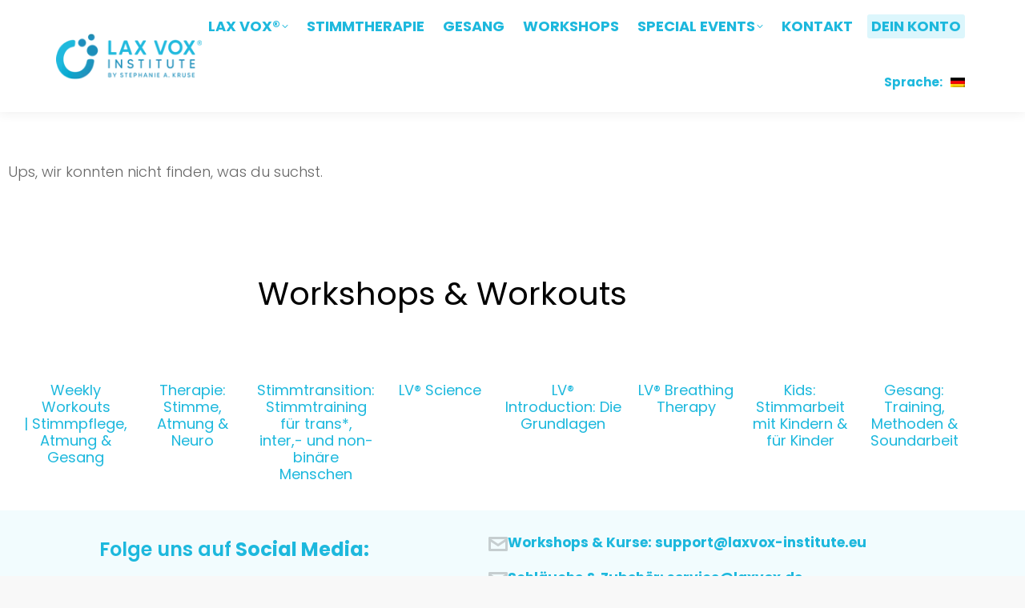

--- FILE ---
content_type: text/html; charset=UTF-8
request_url: https://laxvox-institute.eu/produkt-kategorie/lv-kiefer/
body_size: 30563
content:
<!DOCTYPE html>
<!--[if !(IE 6) | !(IE 7) | !(IE 8)  ]><!-->
<html lang="de-DE" class="no-js">
<!--<![endif]-->
<head>
	<meta charset="UTF-8" />
				<meta name="viewport" content="width=device-width, initial-scale=1, maximum-scale=1, user-scalable=0"/>
				<link rel="profile" href="https://gmpg.org/xfn/11" />
	<meta name='robots' content='index, follow, max-image-preview:large, max-snippet:-1, max-video-preview:-1' />
<script id="cookie-law-info-gcm-var-js">
var _ckyGcm = {"status":true,"default_settings":[{"analytics":"denied","advertisement":"denied","functional":"denied","necessary":"granted","ad_user_data":"denied","ad_personalization":"denied","regions":"All"}],"wait_for_update":2000,"url_passthrough":false,"ads_data_redaction":false}</script>
<script id="cookie-law-info-gcm-js" type="text/javascript" src="https://laxvox-institute.eu/wp-content/plugins/cookie-law-info/lite/frontend/js/gcm.min.js"></script> <script id="cookieyes" type="text/javascript" src="https://cdn-cookieyes.com/client_data/5fdbdcb3eb0fd2f4eedc53a3/script.js"></script>
	<!-- This site is optimized with the Yoast SEO plugin v26.8 - https://yoast.com/product/yoast-seo-wordpress/ -->
	<title>LV® Kiefer Archive - LAX VOX® Institute by Stephanie A. Kruse</title>
	<link rel="canonical" href="https://laxvox-institute.eu/produkt-kategorie/lv-kiefer/" />
	<meta property="og:locale" content="de_DE" />
	<meta property="og:type" content="article" />
	<meta property="og:title" content="LV® Kiefer Archive - LAX VOX® Institute by Stephanie A. Kruse" />
	<meta property="og:url" content="https://laxvox-institute.eu/produkt-kategorie/lv-kiefer/" />
	<meta property="og:site_name" content="LAX VOX® Institute by Stephanie A. Kruse" />
	<meta name="twitter:card" content="summary_large_image" />
	<script type="application/ld+json" class="yoast-schema-graph">{"@context":"https://schema.org","@graph":[{"@type":"CollectionPage","@id":"https://laxvox-institute.eu/produkt-kategorie/lv-kiefer/","url":"https://laxvox-institute.eu/produkt-kategorie/lv-kiefer/","name":"LV® Kiefer Archive - LAX VOX® Institute by Stephanie A. Kruse","isPartOf":{"@id":"https://laxvox-institute.eu/#website"},"breadcrumb":{"@id":"https://laxvox-institute.eu/produkt-kategorie/lv-kiefer/#breadcrumb"},"inLanguage":"de"},{"@type":"BreadcrumbList","@id":"https://laxvox-institute.eu/produkt-kategorie/lv-kiefer/#breadcrumb","itemListElement":[{"@type":"ListItem","position":1,"name":"Startseite","item":"https://laxvox-institute.eu/"},{"@type":"ListItem","position":2,"name":"LV® Kiefer"}]},{"@type":"WebSite","@id":"https://laxvox-institute.eu/#website","url":"https://laxvox-institute.eu/","name":"LAX VOX® Institute by Stephanie A. Kruse","description":"Wissen, das hilft! Lerne alles über Stimme!","publisher":{"@id":"https://laxvox-institute.eu/#organization"},"potentialAction":[{"@type":"SearchAction","target":{"@type":"EntryPoint","urlTemplate":"https://laxvox-institute.eu/?s={search_term_string}"},"query-input":{"@type":"PropertyValueSpecification","valueRequired":true,"valueName":"search_term_string"}}],"inLanguage":"de"},{"@type":"Organization","@id":"https://laxvox-institute.eu/#organization","name":"LAX VOX® Institute by Stephanie A. Kruse","url":"https://laxvox-institute.eu/","logo":{"@type":"ImageObject","inLanguage":"de","@id":"https://laxvox-institute.eu/#/schema/logo/image/","url":"https://laxvox-institute.eu/wp-content/uploads/2021/01/LANDINGPAGE_200px_INSTITUTE.webp","contentUrl":"https://laxvox-institute.eu/wp-content/uploads/2021/01/LANDINGPAGE_200px_INSTITUTE.webp","width":200,"height":65,"caption":"LAX VOX® Institute by Stephanie A. Kruse"},"image":{"@id":"https://laxvox-institute.eu/#/schema/logo/image/"},"sameAs":["https://www.instagram.com/laxvox_official/"]}]}</script>
	<!-- / Yoast SEO plugin. -->


<link rel='dns-prefetch' href='//www.googletagmanager.com' />

<link rel="alternate" type="application/rss+xml" title="LAX VOX® Institute by Stephanie A. Kruse &raquo; Feed" href="https://laxvox-institute.eu/feed/" />
<link rel="alternate" type="application/rss+xml" title="LAX VOX® Institute by Stephanie A. Kruse &raquo; Kommentar-Feed" href="https://laxvox-institute.eu/comments/feed/" />
<link rel="alternate" type="application/rss+xml" title="LAX VOX® Institute by Stephanie A. Kruse &raquo; LV® Kiefer Kategorie Feed" href="https://laxvox-institute.eu/produkt-kategorie/lv-kiefer/feed/" />
<style id='wp-img-auto-sizes-contain-inline-css'>
img:is([sizes=auto i],[sizes^="auto," i]){contain-intrinsic-size:3000px 1500px}
/*# sourceURL=wp-img-auto-sizes-contain-inline-css */
</style>
<link rel='stylesheet' id='dashicons-css' href='https://laxvox-institute.eu/wp-includes/css/dashicons.min.css?ver=6.9' media='all' />
<link rel='stylesheet' id='wp-jquery-ui-dialog-css' href='https://laxvox-institute.eu/wp-includes/css/jquery-ui-dialog.min.css?ver=6.9' media='all' />
<link rel='stylesheet' id='mec-select2-style-css' href='https://laxvox-institute.eu/wp-content/plugins/modern-events-calendar/assets/packages/select2/select2.min.css?ver=7.29.0' media='all' />
<link rel='stylesheet' id='mec-font-icons-css' href='https://laxvox-institute.eu/wp-content/plugins/modern-events-calendar/assets/css/iconfonts.css?ver=7.29.0' media='all' />
<link rel='stylesheet' id='mec-frontend-style-css' href='https://laxvox-institute.eu/wp-content/cache/background-css/1/laxvox-institute.eu/wp-content/plugins/modern-events-calendar/assets/css/frontend.min.css?ver=7.29.0&wpr_t=1768985364' media='all' />
<link rel='stylesheet' id='mec-tooltip-style-css' href='https://laxvox-institute.eu/wp-content/plugins/modern-events-calendar/assets/packages/tooltip/tooltip.css?ver=7.29.0' media='all' />
<link rel='stylesheet' id='mec-tooltip-shadow-style-css' href='https://laxvox-institute.eu/wp-content/plugins/modern-events-calendar/assets/packages/tooltip/tooltipster-sideTip-shadow.min.css?ver=7.29.0' media='all' />
<link rel='stylesheet' id='featherlight-css' href='https://laxvox-institute.eu/wp-content/plugins/modern-events-calendar/assets/packages/featherlight/featherlight.css?ver=7.29.0' media='all' />
<link rel='stylesheet' id='mec-lity-style-css' href='https://laxvox-institute.eu/wp-content/plugins/modern-events-calendar/assets/packages/lity/lity.min.css?ver=7.29.0' media='all' />
<link rel='stylesheet' id='mec-general-calendar-style-css' href='https://laxvox-institute.eu/wp-content/plugins/modern-events-calendar/assets/css/mec-general-calendar.css?ver=7.29.0' media='all' />
<style id='wp-emoji-styles-inline-css'>

	img.wp-smiley, img.emoji {
		display: inline !important;
		border: none !important;
		box-shadow: none !important;
		height: 1em !important;
		width: 1em !important;
		margin: 0 0.07em !important;
		vertical-align: -0.1em !important;
		background: none !important;
		padding: 0 !important;
	}
/*# sourceURL=wp-emoji-styles-inline-css */
</style>
<link rel='stylesheet' id='wp-block-library-css' href='https://laxvox-institute.eu/wp-includes/css/dist/block-library/style.min.css?ver=6.9' media='all' />
<style id='wp-block-library-theme-inline-css'>
.wp-block-audio :where(figcaption){color:#555;font-size:13px;text-align:center}.is-dark-theme .wp-block-audio :where(figcaption){color:#ffffffa6}.wp-block-audio{margin:0 0 1em}.wp-block-code{border:1px solid #ccc;border-radius:4px;font-family:Menlo,Consolas,monaco,monospace;padding:.8em 1em}.wp-block-embed :where(figcaption){color:#555;font-size:13px;text-align:center}.is-dark-theme .wp-block-embed :where(figcaption){color:#ffffffa6}.wp-block-embed{margin:0 0 1em}.blocks-gallery-caption{color:#555;font-size:13px;text-align:center}.is-dark-theme .blocks-gallery-caption{color:#ffffffa6}:root :where(.wp-block-image figcaption){color:#555;font-size:13px;text-align:center}.is-dark-theme :root :where(.wp-block-image figcaption){color:#ffffffa6}.wp-block-image{margin:0 0 1em}.wp-block-pullquote{border-bottom:4px solid;border-top:4px solid;color:currentColor;margin-bottom:1.75em}.wp-block-pullquote :where(cite),.wp-block-pullquote :where(footer),.wp-block-pullquote__citation{color:currentColor;font-size:.8125em;font-style:normal;text-transform:uppercase}.wp-block-quote{border-left:.25em solid;margin:0 0 1.75em;padding-left:1em}.wp-block-quote cite,.wp-block-quote footer{color:currentColor;font-size:.8125em;font-style:normal;position:relative}.wp-block-quote:where(.has-text-align-right){border-left:none;border-right:.25em solid;padding-left:0;padding-right:1em}.wp-block-quote:where(.has-text-align-center){border:none;padding-left:0}.wp-block-quote.is-large,.wp-block-quote.is-style-large,.wp-block-quote:where(.is-style-plain){border:none}.wp-block-search .wp-block-search__label{font-weight:700}.wp-block-search__button{border:1px solid #ccc;padding:.375em .625em}:where(.wp-block-group.has-background){padding:1.25em 2.375em}.wp-block-separator.has-css-opacity{opacity:.4}.wp-block-separator{border:none;border-bottom:2px solid;margin-left:auto;margin-right:auto}.wp-block-separator.has-alpha-channel-opacity{opacity:1}.wp-block-separator:not(.is-style-wide):not(.is-style-dots){width:100px}.wp-block-separator.has-background:not(.is-style-dots){border-bottom:none;height:1px}.wp-block-separator.has-background:not(.is-style-wide):not(.is-style-dots){height:2px}.wp-block-table{margin:0 0 1em}.wp-block-table td,.wp-block-table th{word-break:normal}.wp-block-table :where(figcaption){color:#555;font-size:13px;text-align:center}.is-dark-theme .wp-block-table :where(figcaption){color:#ffffffa6}.wp-block-video :where(figcaption){color:#555;font-size:13px;text-align:center}.is-dark-theme .wp-block-video :where(figcaption){color:#ffffffa6}.wp-block-video{margin:0 0 1em}:root :where(.wp-block-template-part.has-background){margin-bottom:0;margin-top:0;padding:1.25em 2.375em}
/*# sourceURL=/wp-includes/css/dist/block-library/theme.min.css */
</style>
<style id='classic-theme-styles-inline-css'>
/*! This file is auto-generated */
.wp-block-button__link{color:#fff;background-color:#32373c;border-radius:9999px;box-shadow:none;text-decoration:none;padding:calc(.667em + 2px) calc(1.333em + 2px);font-size:1.125em}.wp-block-file__button{background:#32373c;color:#fff;text-decoration:none}
/*# sourceURL=/wp-includes/css/classic-themes.min.css */
</style>
<style id='presto-player-popup-trigger-style-inline-css'>
:where(.wp-block-presto-player-popup-trigger) {
  /* reduce specificity */
  display: grid;
  gap: 1rem;
  cursor: pointer;
}

/* Play icon overlay for popup image trigger variation */
:where(.presto-popup-image-trigger) {
  position: relative;
  cursor: pointer;
}

:where(.presto-popup-image-trigger)::before {
  content: "";
  position: absolute;
  top: 50%;
  left: 50%;
  transform: translate(-50%, -50%);
  width: 48px;
  height: 48px;
  background-image: var(--wpr-bg-9ea70838-12b2-4ef4-9a7b-4737ee5f90ac);
  background-size: contain;
  background-repeat: no-repeat;
  background-position: center;
  z-index: 10;
  pointer-events: none;
}

:where(.presto-popup-image-trigger img) {
  display: block;
  width: 100%;
  height: auto;
  filter: brightness(0.5);
}
/*# sourceURL=https://laxvox-institute.eu/wp-content/plugins/presto-player/src/admin/blocks/blocks/popup-trigger/style.css */
</style>
<style id='presto-player-popup-media-style-inline-css'>
.wp-block-presto-player-popup.is-selected .wp-block-presto-player-popup-media {
  display: initial;
}

.wp-block-presto-player-popup.has-child-selected .wp-block-presto-player-popup-media {
  display: initial;
}

.presto-popup__overlay {
  position: fixed;
  top: 0;
  left: 0;
  z-index: 100000;
  overflow: hidden;
  width: 100%;
  height: 100vh;
  box-sizing: border-box;
  padding: 0 5%;
  visibility: hidden;
  opacity: 0;
  display: flex;
  align-items: center;
  justify-content: center;
  transition:
    opacity 0.2s ease,
    visibility 0.2s ease;

  --presto-popup-media-width: 1280px;
  --presto-popup-background-color: rgba(0, 0, 0, 0.917);
}

.presto-popup--active {
  visibility: visible;
  opacity: 1;
}

.presto-popup--active .presto-popup__content {
  transform: scale(1);
}

.presto-popup__content {
  position: relative;
  z-index: 9999999999;
  width: 100%;
  max-width: var(--presto-popup-media-width);
  transform: scale(0.9);
  transition: transform 0.2s ease;
}

.presto-popup__close-button {
  position: absolute;
  top: calc(env(safe-area-inset-top) + 16px);
  right: calc(env(safe-area-inset-right) + 16px);
  padding: 0;
  cursor: pointer;
  z-index: 5000000;
  min-width: 24px;
  min-height: 24px;
  width: 24px;
  height: 24px;
  display: flex;
  align-items: center;
  justify-content: center;
  border: none;
  background: none;
  box-shadow: none;
  transition: opacity 0.2s ease;
}

.presto-popup__close-button:hover,
.presto-popup__close-button:focus {
  opacity: 0.8;
  background: none;
  border: none;
}

.presto-popup__close-button:not(:hover):not(:active):not(.has-background) {
  background: none;
  border: none;
}

.presto-popup__close-button svg {
  width: 24px;
  height: 24px;
  fill: white;
}

.presto-popup__scrim {
  width: 100%;
  height: 100%;
  position: absolute;
  z-index: 2000000;
  background-color: var(--presto-popup-background-color, rgb(255, 255, 255));
}

.presto-popup__speak {
  position: absolute;
  width: 1px;
  height: 1px;
  padding: 0;
  margin: -1px;
  overflow: hidden;
  clip: rect(0, 0, 0, 0);
  white-space: nowrap;
  border: 0;
}
/*# sourceURL=https://laxvox-institute.eu/wp-content/plugins/presto-player/src/admin/blocks/blocks/popup-media/style.css */
</style>
<style id='global-styles-inline-css'>
:root{--wp--preset--aspect-ratio--square: 1;--wp--preset--aspect-ratio--4-3: 4/3;--wp--preset--aspect-ratio--3-4: 3/4;--wp--preset--aspect-ratio--3-2: 3/2;--wp--preset--aspect-ratio--2-3: 2/3;--wp--preset--aspect-ratio--16-9: 16/9;--wp--preset--aspect-ratio--9-16: 9/16;--wp--preset--color--black: #000000;--wp--preset--color--cyan-bluish-gray: #abb8c3;--wp--preset--color--white: #FFF;--wp--preset--color--pale-pink: #f78da7;--wp--preset--color--vivid-red: #cf2e2e;--wp--preset--color--luminous-vivid-orange: #ff6900;--wp--preset--color--luminous-vivid-amber: #fcb900;--wp--preset--color--light-green-cyan: #7bdcb5;--wp--preset--color--vivid-green-cyan: #00d084;--wp--preset--color--pale-cyan-blue: #8ed1fc;--wp--preset--color--vivid-cyan-blue: #0693e3;--wp--preset--color--vivid-purple: #9b51e0;--wp--preset--color--accent: #1db8dd;--wp--preset--color--dark-gray: #111;--wp--preset--color--light-gray: #767676;--wp--preset--gradient--vivid-cyan-blue-to-vivid-purple: linear-gradient(135deg,rgb(6,147,227) 0%,rgb(155,81,224) 100%);--wp--preset--gradient--light-green-cyan-to-vivid-green-cyan: linear-gradient(135deg,rgb(122,220,180) 0%,rgb(0,208,130) 100%);--wp--preset--gradient--luminous-vivid-amber-to-luminous-vivid-orange: linear-gradient(135deg,rgb(252,185,0) 0%,rgb(255,105,0) 100%);--wp--preset--gradient--luminous-vivid-orange-to-vivid-red: linear-gradient(135deg,rgb(255,105,0) 0%,rgb(207,46,46) 100%);--wp--preset--gradient--very-light-gray-to-cyan-bluish-gray: linear-gradient(135deg,rgb(238,238,238) 0%,rgb(169,184,195) 100%);--wp--preset--gradient--cool-to-warm-spectrum: linear-gradient(135deg,rgb(74,234,220) 0%,rgb(151,120,209) 20%,rgb(207,42,186) 40%,rgb(238,44,130) 60%,rgb(251,105,98) 80%,rgb(254,248,76) 100%);--wp--preset--gradient--blush-light-purple: linear-gradient(135deg,rgb(255,206,236) 0%,rgb(152,150,240) 100%);--wp--preset--gradient--blush-bordeaux: linear-gradient(135deg,rgb(254,205,165) 0%,rgb(254,45,45) 50%,rgb(107,0,62) 100%);--wp--preset--gradient--luminous-dusk: linear-gradient(135deg,rgb(255,203,112) 0%,rgb(199,81,192) 50%,rgb(65,88,208) 100%);--wp--preset--gradient--pale-ocean: linear-gradient(135deg,rgb(255,245,203) 0%,rgb(182,227,212) 50%,rgb(51,167,181) 100%);--wp--preset--gradient--electric-grass: linear-gradient(135deg,rgb(202,248,128) 0%,rgb(113,206,126) 100%);--wp--preset--gradient--midnight: linear-gradient(135deg,rgb(2,3,129) 0%,rgb(40,116,252) 100%);--wp--preset--font-size--small: 13px;--wp--preset--font-size--medium: 20px;--wp--preset--font-size--large: 36px;--wp--preset--font-size--x-large: 42px;--wp--preset--spacing--20: 0.44rem;--wp--preset--spacing--30: 0.67rem;--wp--preset--spacing--40: 1rem;--wp--preset--spacing--50: 1.5rem;--wp--preset--spacing--60: 2.25rem;--wp--preset--spacing--70: 3.38rem;--wp--preset--spacing--80: 5.06rem;--wp--preset--shadow--natural: 6px 6px 9px rgba(0, 0, 0, 0.2);--wp--preset--shadow--deep: 12px 12px 50px rgba(0, 0, 0, 0.4);--wp--preset--shadow--sharp: 6px 6px 0px rgba(0, 0, 0, 0.2);--wp--preset--shadow--outlined: 6px 6px 0px -3px rgb(255, 255, 255), 6px 6px rgb(0, 0, 0);--wp--preset--shadow--crisp: 6px 6px 0px rgb(0, 0, 0);}:root :where(.is-layout-flow) > :first-child{margin-block-start: 0;}:root :where(.is-layout-flow) > :last-child{margin-block-end: 0;}:root :where(.is-layout-flow) > *{margin-block-start: 24px;margin-block-end: 0;}:root :where(.is-layout-constrained) > :first-child{margin-block-start: 0;}:root :where(.is-layout-constrained) > :last-child{margin-block-end: 0;}:root :where(.is-layout-constrained) > *{margin-block-start: 24px;margin-block-end: 0;}:root :where(.is-layout-flex){gap: 24px;}:root :where(.is-layout-grid){gap: 24px;}body .is-layout-flex{display: flex;}.is-layout-flex{flex-wrap: wrap;align-items: center;}.is-layout-flex > :is(*, div){margin: 0;}body .is-layout-grid{display: grid;}.is-layout-grid > :is(*, div){margin: 0;}.has-black-color{color: var(--wp--preset--color--black) !important;}.has-cyan-bluish-gray-color{color: var(--wp--preset--color--cyan-bluish-gray) !important;}.has-white-color{color: var(--wp--preset--color--white) !important;}.has-pale-pink-color{color: var(--wp--preset--color--pale-pink) !important;}.has-vivid-red-color{color: var(--wp--preset--color--vivid-red) !important;}.has-luminous-vivid-orange-color{color: var(--wp--preset--color--luminous-vivid-orange) !important;}.has-luminous-vivid-amber-color{color: var(--wp--preset--color--luminous-vivid-amber) !important;}.has-light-green-cyan-color{color: var(--wp--preset--color--light-green-cyan) !important;}.has-vivid-green-cyan-color{color: var(--wp--preset--color--vivid-green-cyan) !important;}.has-pale-cyan-blue-color{color: var(--wp--preset--color--pale-cyan-blue) !important;}.has-vivid-cyan-blue-color{color: var(--wp--preset--color--vivid-cyan-blue) !important;}.has-vivid-purple-color{color: var(--wp--preset--color--vivid-purple) !important;}.has-accent-color{color: var(--wp--preset--color--accent) !important;}.has-dark-gray-color{color: var(--wp--preset--color--dark-gray) !important;}.has-light-gray-color{color: var(--wp--preset--color--light-gray) !important;}.has-black-background-color{background-color: var(--wp--preset--color--black) !important;}.has-cyan-bluish-gray-background-color{background-color: var(--wp--preset--color--cyan-bluish-gray) !important;}.has-white-background-color{background-color: var(--wp--preset--color--white) !important;}.has-pale-pink-background-color{background-color: var(--wp--preset--color--pale-pink) !important;}.has-vivid-red-background-color{background-color: var(--wp--preset--color--vivid-red) !important;}.has-luminous-vivid-orange-background-color{background-color: var(--wp--preset--color--luminous-vivid-orange) !important;}.has-luminous-vivid-amber-background-color{background-color: var(--wp--preset--color--luminous-vivid-amber) !important;}.has-light-green-cyan-background-color{background-color: var(--wp--preset--color--light-green-cyan) !important;}.has-vivid-green-cyan-background-color{background-color: var(--wp--preset--color--vivid-green-cyan) !important;}.has-pale-cyan-blue-background-color{background-color: var(--wp--preset--color--pale-cyan-blue) !important;}.has-vivid-cyan-blue-background-color{background-color: var(--wp--preset--color--vivid-cyan-blue) !important;}.has-vivid-purple-background-color{background-color: var(--wp--preset--color--vivid-purple) !important;}.has-accent-background-color{background-color: var(--wp--preset--color--accent) !important;}.has-dark-gray-background-color{background-color: var(--wp--preset--color--dark-gray) !important;}.has-light-gray-background-color{background-color: var(--wp--preset--color--light-gray) !important;}.has-black-border-color{border-color: var(--wp--preset--color--black) !important;}.has-cyan-bluish-gray-border-color{border-color: var(--wp--preset--color--cyan-bluish-gray) !important;}.has-white-border-color{border-color: var(--wp--preset--color--white) !important;}.has-pale-pink-border-color{border-color: var(--wp--preset--color--pale-pink) !important;}.has-vivid-red-border-color{border-color: var(--wp--preset--color--vivid-red) !important;}.has-luminous-vivid-orange-border-color{border-color: var(--wp--preset--color--luminous-vivid-orange) !important;}.has-luminous-vivid-amber-border-color{border-color: var(--wp--preset--color--luminous-vivid-amber) !important;}.has-light-green-cyan-border-color{border-color: var(--wp--preset--color--light-green-cyan) !important;}.has-vivid-green-cyan-border-color{border-color: var(--wp--preset--color--vivid-green-cyan) !important;}.has-pale-cyan-blue-border-color{border-color: var(--wp--preset--color--pale-cyan-blue) !important;}.has-vivid-cyan-blue-border-color{border-color: var(--wp--preset--color--vivid-cyan-blue) !important;}.has-vivid-purple-border-color{border-color: var(--wp--preset--color--vivid-purple) !important;}.has-accent-border-color{border-color: var(--wp--preset--color--accent) !important;}.has-dark-gray-border-color{border-color: var(--wp--preset--color--dark-gray) !important;}.has-light-gray-border-color{border-color: var(--wp--preset--color--light-gray) !important;}.has-vivid-cyan-blue-to-vivid-purple-gradient-background{background: var(--wp--preset--gradient--vivid-cyan-blue-to-vivid-purple) !important;}.has-light-green-cyan-to-vivid-green-cyan-gradient-background{background: var(--wp--preset--gradient--light-green-cyan-to-vivid-green-cyan) !important;}.has-luminous-vivid-amber-to-luminous-vivid-orange-gradient-background{background: var(--wp--preset--gradient--luminous-vivid-amber-to-luminous-vivid-orange) !important;}.has-luminous-vivid-orange-to-vivid-red-gradient-background{background: var(--wp--preset--gradient--luminous-vivid-orange-to-vivid-red) !important;}.has-very-light-gray-to-cyan-bluish-gray-gradient-background{background: var(--wp--preset--gradient--very-light-gray-to-cyan-bluish-gray) !important;}.has-cool-to-warm-spectrum-gradient-background{background: var(--wp--preset--gradient--cool-to-warm-spectrum) !important;}.has-blush-light-purple-gradient-background{background: var(--wp--preset--gradient--blush-light-purple) !important;}.has-blush-bordeaux-gradient-background{background: var(--wp--preset--gradient--blush-bordeaux) !important;}.has-luminous-dusk-gradient-background{background: var(--wp--preset--gradient--luminous-dusk) !important;}.has-pale-ocean-gradient-background{background: var(--wp--preset--gradient--pale-ocean) !important;}.has-electric-grass-gradient-background{background: var(--wp--preset--gradient--electric-grass) !important;}.has-midnight-gradient-background{background: var(--wp--preset--gradient--midnight) !important;}.has-small-font-size{font-size: var(--wp--preset--font-size--small) !important;}.has-medium-font-size{font-size: var(--wp--preset--font-size--medium) !important;}.has-large-font-size{font-size: var(--wp--preset--font-size--large) !important;}.has-x-large-font-size{font-size: var(--wp--preset--font-size--x-large) !important;}
:root :where(.wp-block-pullquote){font-size: 1.5em;line-height: 1.6;}
/*# sourceURL=global-styles-inline-css */
</style>
<style id='woocommerce-inline-inline-css'>
.woocommerce form .form-row .required { visibility: visible; }
/*# sourceURL=woocommerce-inline-inline-css */
</style>
<link rel='stylesheet' id='learndash_quiz_front_css-css' href='//laxvox-institute.eu/wp-content/plugins/sfwd-lms/themes/legacy/templates/learndash_quiz_front.min.css?ver=4.25.8' media='all' />
<link rel='stylesheet' id='learndash-css' href='//laxvox-institute.eu/wp-content/plugins/sfwd-lms/src/assets/dist/css/styles.css?ver=4.25.8' media='all' />
<link rel='stylesheet' id='jquery-dropdown-css-css' href='//laxvox-institute.eu/wp-content/plugins/sfwd-lms/assets/css/jquery.dropdown.min.css?ver=4.25.8' media='all' />
<link rel='stylesheet' id='learndash_lesson_video-css' href='//laxvox-institute.eu/wp-content/plugins/sfwd-lms/themes/legacy/templates/learndash_lesson_video.min.css?ver=4.25.8' media='all' />
<link rel='stylesheet' id='learndash-admin-bar-css' href='https://laxvox-institute.eu/wp-content/plugins/sfwd-lms/src/assets/dist/css/admin-bar/styles.css?ver=4.25.8' media='all' />
<link rel='stylesheet' id='wpml-legacy-horizontal-list-0-css' href='https://laxvox-institute.eu/wp-content/plugins/sitepress-multilingual-cms/templates/language-switchers/legacy-list-horizontal/style.min.css?ver=1' media='all' />
<link rel='stylesheet' id='wpml-menu-item-0-css' href='https://laxvox-institute.eu/wp-content/plugins/sitepress-multilingual-cms/templates/language-switchers/menu-item/style.min.css?ver=1' media='all' />
<style id='wpml-menu-item-0-inline-css'>
html:lang(en) .wpml-ls-first-item a:first-child::before{ content:"Language:"; margin-right:10px; font-size: 15px; font-weight: bold; } html:lang(de) .wpml-ls-first-item a:first-child::before{ content:"Sprache:"; margin-right:10px; font-size: 15px; font-weight: bold; }
/*# sourceURL=wpml-menu-item-0-inline-css */
</style>
<link rel='stylesheet' id='learndash-course-grid-skin-grid-css' href='https://laxvox-institute.eu/wp-content/plugins/sfwd-lms/includes/course-grid/templates/skins/grid/style.css?ver=4.25.8' media='all' />
<link rel='stylesheet' id='learndash-course-grid-pagination-css' href='https://laxvox-institute.eu/wp-content/plugins/sfwd-lms/includes/course-grid/templates/pagination/style.css?ver=4.25.8' media='all' />
<link rel='stylesheet' id='learndash-course-grid-filter-css' href='https://laxvox-institute.eu/wp-content/plugins/sfwd-lms/includes/course-grid/templates/filter/style.css?ver=4.25.8' media='all' />
<link rel='stylesheet' id='learndash-course-grid-card-grid-1-css' href='https://laxvox-institute.eu/wp-content/plugins/sfwd-lms/includes/course-grid/templates/cards/grid-1/style.css?ver=4.25.8' media='all' />
<link rel='stylesheet' id='the7-font-css' href='https://laxvox-institute.eu/wp-content/themes/dt-the7/fonts/icomoon-the7-font/icomoon-the7-font.min.css?ver=14.0.0' media='all' />
<link rel='stylesheet' id='the7-awesome-fonts-css' href='https://laxvox-institute.eu/wp-content/themes/dt-the7/fonts/FontAwesome/css/all.min.css?ver=14.0.0' media='all' />
<link rel='stylesheet' id='learndash-front-css' href='//laxvox-institute.eu/wp-content/plugins/sfwd-lms/themes/ld30/assets/css/learndash.min.css?ver=4.25.8' media='all' />
<style id='learndash-front-inline-css'>
		.learndash-wrapper .ld-item-list .ld-item-list-item.ld-is-next,
		.learndash-wrapper .wpProQuiz_content .wpProQuiz_questionListItem label:focus-within {
			border-color: #1db8dd;
		}

		/*
		.learndash-wrapper a:not(.ld-button):not(#quiz_continue_link):not(.ld-focus-menu-link):not(.btn-blue):not(#quiz_continue_link):not(.ld-js-register-account):not(#ld-focus-mode-course-heading):not(#btn-join):not(.ld-item-name):not(.ld-table-list-item-preview):not(.ld-lesson-item-preview-heading),
		 */

		.learndash-wrapper .ld-breadcrumbs a,
		.learndash-wrapper .ld-lesson-item.ld-is-current-lesson .ld-lesson-item-preview-heading,
		.learndash-wrapper .ld-lesson-item.ld-is-current-lesson .ld-lesson-title,
		.learndash-wrapper .ld-primary-color-hover:hover,
		.learndash-wrapper .ld-primary-color,
		.learndash-wrapper .ld-primary-color-hover:hover,
		.learndash-wrapper .ld-primary-color,
		.learndash-wrapper .ld-tabs .ld-tabs-navigation .ld-tab.ld-active,
		.learndash-wrapper .ld-button.ld-button-transparent,
		.learndash-wrapper .ld-button.ld-button-reverse,
		.learndash-wrapper .ld-icon-certificate,
		.learndash-wrapper .ld-login-modal .ld-login-modal-login .ld-modal-heading,
		#wpProQuiz_user_content a,
		.learndash-wrapper .ld-item-list .ld-item-list-item a.ld-item-name:hover,
		.learndash-wrapper .ld-focus-comments__heading-actions .ld-expand-button,
		.learndash-wrapper .ld-focus-comments__heading a,
		.learndash-wrapper .ld-focus-comments .comment-respond a,
		.learndash-wrapper .ld-focus-comment .ld-comment-reply a.comment-reply-link:hover,
		.learndash-wrapper .ld-expand-button.ld-button-alternate {
			color: #1db8dd !important;
		}

		.learndash-wrapper .ld-focus-comment.bypostauthor>.ld-comment-wrapper,
		.learndash-wrapper .ld-focus-comment.role-group_leader>.ld-comment-wrapper,
		.learndash-wrapper .ld-focus-comment.role-administrator>.ld-comment-wrapper {
			background-color:rgba(29, 184, 221, 0.03) !important;
		}


		.learndash-wrapper .ld-primary-background,
		.learndash-wrapper .ld-tabs .ld-tabs-navigation .ld-tab.ld-active:after {
			background: #1db8dd !important;
		}



		.learndash-wrapper .ld-course-navigation .ld-lesson-item.ld-is-current-lesson .ld-status-incomplete,
		.learndash-wrapper .ld-focus-comment.bypostauthor:not(.ptype-sfwd-assignment) >.ld-comment-wrapper>.ld-comment-avatar img,
		.learndash-wrapper .ld-focus-comment.role-group_leader>.ld-comment-wrapper>.ld-comment-avatar img,
		.learndash-wrapper .ld-focus-comment.role-administrator>.ld-comment-wrapper>.ld-comment-avatar img {
			border-color: #1db8dd !important;
		}



		.learndash-wrapper .ld-loading::before {
			border-top:3px solid #1db8dd !important;
		}

		.learndash-wrapper .ld-button:hover:not([disabled]):not(.ld-button-transparent):not(.ld--ignore-inline-css),
		#learndash-tooltips .ld-tooltip:after,
		#learndash-tooltips .ld-tooltip,
		.ld-tooltip:not(.ld-tooltip--modern) [role="tooltip"],
		.learndash-wrapper .ld-primary-background,
		.learndash-wrapper .btn-join:not(.ld--ignore-inline-css),
		.learndash-wrapper #btn-join:not(.ld--ignore-inline-css),
		.learndash-wrapper .ld-button:not([disabled]):not(.ld-button-reverse):not(.ld-button-transparent):not(.ld--ignore-inline-css),
		.learndash-wrapper .ld-expand-button:not([disabled]),
		.learndash-wrapper .wpProQuiz_content .wpProQuiz_button:not([disabled]):not(.wpProQuiz_button_reShowQuestion):not(.wpProQuiz_button_restartQuiz),
		.learndash-wrapper .wpProQuiz_content .wpProQuiz_button2:not([disabled]),
		.learndash-wrapper .ld-focus .ld-focus-sidebar .ld-course-navigation-heading,
		.learndash-wrapper .ld-focus-comments .form-submit #submit,
		.learndash-wrapper .ld-login-modal input[type='submit']:not([disabled]),
		.learndash-wrapper .ld-login-modal .ld-login-modal-register:not([disabled]),
		.learndash-wrapper .wpProQuiz_content .wpProQuiz_certificate a.btn-blue:not([disabled]),
		.learndash-wrapper .ld-focus .ld-focus-header .ld-user-menu .ld-user-menu-items a:not([disabled]),
		#wpProQuiz_user_content table.wp-list-table thead th,
		#wpProQuiz_overlay_close:not([disabled]),
		.learndash-wrapper .ld-expand-button.ld-button-alternate:not([disabled]) .ld-icon {
			background-color: #1db8dd !important;
			color: #000000;
		}

		.learndash-wrapper .ld-focus .ld-focus-sidebar .ld-focus-sidebar-trigger:not([disabled]):not(:hover):not(:focus) .ld-icon {
			background-color: #1db8dd;
		}

		.learndash-wrapper .ld-focus .ld-focus-sidebar .ld-focus-sidebar-trigger:hover .ld-icon,
		.learndash-wrapper .ld-focus .ld-focus-sidebar .ld-focus-sidebar-trigger:focus .ld-icon {
			border-color: #1db8dd;
			color: #1db8dd;
		}

		.learndash-wrapper .ld-button:focus:not(.ld-button-transparent):not(.ld--ignore-inline-css),
		.learndash-wrapper .btn-join:focus:not(.ld--ignore-inline-css),
		.learndash-wrapper #btn-join:focus:not(.ld--ignore-inline-css),
		.learndash-wrapper .ld-expand-button:focus,
		.learndash-wrapper .wpProQuiz_content .wpProQuiz_button:not(.wpProQuiz_button_reShowQuestion):focus:not(.wpProQuiz_button_restartQuiz),
		.learndash-wrapper .wpProQuiz_content .wpProQuiz_button2:focus,
		.learndash-wrapper .ld-focus-comments .form-submit #submit,
		.learndash-wrapper .ld-login-modal input[type='submit']:focus,
		.learndash-wrapper .ld-login-modal .ld-login-modal-register:focus,
		.learndash-wrapper .wpProQuiz_content .wpProQuiz_certificate a.btn-blue:focus {
			opacity: 0.75; /* Replicates the hover/focus states pre-4.21.3. */
			outline-color: #1db8dd;
		}

		.learndash-wrapper .ld-button:hover:not(.ld-button-transparent):not(.ld--ignore-inline-css),
		.learndash-wrapper .btn-join:hover:not(.ld--ignore-inline-css),
		.learndash-wrapper #btn-join:hover:not(.ld--ignore-inline-css),
		.learndash-wrapper .ld-expand-button:hover,
		.learndash-wrapper .wpProQuiz_content .wpProQuiz_button:not(.wpProQuiz_button_reShowQuestion):hover:not(.wpProQuiz_button_restartQuiz),
		.learndash-wrapper .wpProQuiz_content .wpProQuiz_button2:hover,
		.learndash-wrapper .ld-focus-comments .form-submit #submit,
		.learndash-wrapper .ld-login-modal input[type='submit']:hover,
		.learndash-wrapper .ld-login-modal .ld-login-modal-register:hover,
		.learndash-wrapper .wpProQuiz_content .wpProQuiz_certificate a.btn-blue:hover {
			background-color: #1db8dd; /* Replicates the hover/focus states pre-4.21.3. */
			opacity: 0.85; /* Replicates the hover/focus states pre-4.21.3. */
		}

		.learndash-wrapper .ld-item-list .ld-item-search .ld-closer:focus {
			border-color: #1db8dd;
		}

		.learndash-wrapper .ld-focus .ld-focus-header .ld-user-menu .ld-user-menu-items:before {
			border-bottom-color: #1db8dd !important;
		}

		.learndash-wrapper .ld-button.ld-button-transparent:hover {
			background: transparent !important;
		}

		.learndash-wrapper .ld-button.ld-button-transparent:focus {
			outline-color: #1db8dd;
		}

		.learndash-wrapper .ld-focus .ld-focus-header .sfwd-mark-complete .learndash_mark_complete_button:not(.ld--ignore-inline-css),
		.learndash-wrapper .ld-focus .ld-focus-header #sfwd-mark-complete #learndash_mark_complete_button,
		.learndash-wrapper .ld-button.ld-button-transparent,
		.learndash-wrapper .ld-button.ld-button-alternate,
		.learndash-wrapper .ld-expand-button.ld-button-alternate {
			background-color:transparent !important;
		}

		.learndash-wrapper .ld-focus-header .ld-user-menu .ld-user-menu-items a,
		.learndash-wrapper .ld-button.ld-button-reverse:hover,
		.learndash-wrapper .ld-alert-success .ld-alert-icon.ld-icon-certificate,
		.learndash-wrapper .ld-alert-warning .ld-button,
		.learndash-wrapper .ld-primary-background.ld-status {
			color:white !important;
		}

		.learndash-wrapper .ld-status.ld-status-unlocked {
			background-color: rgba(29,184,221,0.2) !important;
			color: #1db8dd !important;
		}

		.learndash-wrapper .wpProQuiz_content .wpProQuiz_addToplist {
			background-color: rgba(29,184,221,0.1) !important;
			border: 1px solid #1db8dd !important;
		}

		.learndash-wrapper .wpProQuiz_content .wpProQuiz_toplistTable th {
			background: #1db8dd !important;
		}

		.learndash-wrapper .wpProQuiz_content .wpProQuiz_toplistTrOdd {
			background-color: rgba(29,184,221,0.1) !important;
		}


		.learndash-wrapper .wpProQuiz_content .wpProQuiz_time_limit .wpProQuiz_progress {
			background-color: #1db8dd !important;
		}
		
		.learndash-wrapper .ld-alert-warning {
			background-color:transparent;
		}

		.learndash-wrapper .ld-status-waiting,
		.learndash-wrapper .ld-alert-warning .ld-alert-icon {
			background-color: #eeee22 !important;
		}

		.learndash-wrapper .ld-tertiary-color-hover:hover,
		.learndash-wrapper .ld-tertiary-color,
		.learndash-wrapper .ld-alert-warning {
			color: #eeee22 !important;
		}

		.learndash-wrapper .ld-tertiary-background {
			background-color: #eeee22 !important;
		}

		.learndash-wrapper .ld-alert-warning {
			border-color: #eeee22 !important;
		}

		.learndash-wrapper .ld-tertiary-background,
		.learndash-wrapper .ld-alert-warning .ld-alert-icon {
			color:white !important;
		}

		.learndash-wrapper .wpProQuiz_content .wpProQuiz_reviewQuestion li.wpProQuiz_reviewQuestionReview,
		.learndash-wrapper .wpProQuiz_content .wpProQuiz_box li.wpProQuiz_reviewQuestionReview {
			background-color: #eeee22 !important;
		}

				.learndash-wrapper .ld-focus .ld-focus-main .ld-focus-content {
			max-width: inherit;
		}
		
.single-sfwd-courses .learndash-wrapper .ld-status-icon.ld-status-complete {
				background-color: #1db8dd;
			}.single-sfwd-courses .learndash-wrapper .ld-status-in-progress {
				border-left-color: #1db8dd;
			}.single-sfwd-courses .learndash-wrapper .ld-status-in-progress {
				border-top-color: #1db8dd;
			}.single-sfwd-courses .learndash-wrapper .ld-status-icon.ld-quiz-complete {
				color: #1db8dd;
			}.single-sfwd-lessons .learndash-wrapper .ld-status-icon.ld-quiz-complete {
				color: #1db8dd;
			}
/*# sourceURL=learndash-front-inline-css */
</style>
<link rel='stylesheet' id='elementor-frontend-css' href='https://laxvox-institute.eu/wp-content/plugins/elementor/assets/css/frontend.min.css?ver=3.34.2' media='all' />
<style id='elementor-frontend-inline-css'>

				.elementor-widget-woocommerce-checkout-page .woocommerce table.woocommerce-checkout-review-order-table {
				    margin: var(--sections-margin, 24px 0 24px 0);
				    padding: var(--sections-padding, 16px 16px);
				}
				.elementor-widget-woocommerce-checkout-page .woocommerce table.woocommerce-checkout-review-order-table .cart_item td.product-name {
				    padding-right: 20px;
				}
				.elementor-widget-woocommerce-checkout-page .woocommerce .woocommerce-checkout #payment {
					border: none;
					padding: 0;
				}
				.elementor-widget-woocommerce-checkout-page .woocommerce .e-checkout__order_review-2 {
					background: var(--sections-background-color, #ffffff);
				    border-radius: var(--sections-border-radius, 3px);
				    padding: var(--sections-padding, 16px 30px);
				    margin: var(--sections-margin, 0 0 24px 0);
				    border-style: var(--sections-border-type, solid);
				    border-color: var(--sections-border-color, #D5D8DC);
				    border-width: 1px;
				    display: block;
				}
				.elementor-widget-woocommerce-checkout-page .woocommerce-checkout .place-order {
					display: -webkit-box;
					display: -ms-flexbox;
					display: flex;
					-webkit-box-orient: vertical;
					-webkit-box-direction: normal;
					-ms-flex-direction: column;
					flex-direction: column;
					-ms-flex-wrap: wrap;
					flex-wrap: wrap;
					padding: 0;
					margin-bottom: 0;
					margin-top: 1em;
					-webkit-box-align: var(--place-order-title-alignment, stretch);
					-ms-flex-align: var(--place-order-title-alignment, stretch);
					align-items: var(--place-order-title-alignment, stretch); 
				}
				.elementor-widget-woocommerce-checkout-page .woocommerce-checkout #place_order {
					background-color: #5bc0de;
					width: var(--purchase-button-width, auto);
					float: none;
					color: var(--purchase-button-normal-text-color, #ffffff);
					min-height: auto;
					padding: var(--purchase-button-padding, 1em 1em);
					border-radius: var(--purchase-button-border-radius, 3px); 
		        }
		        .elementor-widget-woocommerce-checkout-page .woocommerce-checkout #place_order:hover {
					background-color: #5bc0de;
					color: var(--purchase-button-hover-text-color, #ffffff);
					border-color: var(--purchase-button-hover-border-color, #5bc0de);
					-webkit-transition-duration: var(--purchase-button-hover-transition-duration, 0.3s);
					-o-transition-duration: var(--purchase-button-hover-transition-duration, 0.3s);
					transition-duration: var(--purchase-button-hover-transition-duration, 0.3s); 
                }
			
.elementor-937 .elementor-element.elementor-element-d37cf70 .elementor-social-icon:hover{background-color:#1db8dd;}.elementor-937 .elementor-element.elementor-element-4b1a55de{color:#b5b5b5;--textColor:#b5b5b5;}
/*# sourceURL=elementor-frontend-inline-css */
</style>
<link rel='stylesheet' id='widget-social-icons-css' href='https://laxvox-institute.eu/wp-content/plugins/elementor/assets/css/widget-social-icons.min.css?ver=3.34.2' media='all' />
<link rel='stylesheet' id='e-apple-webkit-css' href='https://laxvox-institute.eu/wp-content/plugins/elementor/assets/css/conditionals/apple-webkit.min.css?ver=3.34.2' media='all' />
<link rel='stylesheet' id='widget-spacer-css' href='https://laxvox-institute.eu/wp-content/plugins/elementor/assets/css/widget-spacer.min.css?ver=3.34.2' media='all' />
<link rel='stylesheet' id='widget-icon-box-css' href='https://laxvox-institute.eu/wp-content/plugins/elementor/assets/css/widget-icon-box.min.css?ver=3.34.2' media='all' />
<link rel='stylesheet' id='widget-woocommerce-products-css' href='https://laxvox-institute.eu/wp-content/plugins/elementor-pro/assets/css/widget-woocommerce-products.min.css?ver=3.34.1' media='all' />
<link rel='stylesheet' id='widget-woocommerce-products-archive-css' href='https://laxvox-institute.eu/wp-content/plugins/elementor-pro/assets/css/widget-woocommerce-products-archive.min.css?ver=3.34.1' media='all' />
<link rel='stylesheet' id='e-animation-fadeIn-css' href='https://laxvox-institute.eu/wp-content/plugins/elementor/assets/lib/animations/styles/fadeIn.min.css?ver=3.34.2' media='all' />
<link rel='stylesheet' id='widget-heading-css' href='https://laxvox-institute.eu/wp-content/plugins/elementor/assets/css/widget-heading.min.css?ver=3.34.2' media='all' />
<link rel='stylesheet' id='widget-woocommerce-categories-css' href='https://laxvox-institute.eu/wp-content/plugins/elementor-pro/assets/css/widget-woocommerce-categories.min.css?ver=3.34.1' media='all' />
<link rel='stylesheet' id='e-animation-fadeInUp-css' href='https://laxvox-institute.eu/wp-content/plugins/elementor/assets/lib/animations/styles/fadeInUp.min.css?ver=3.34.2' media='all' />
<link rel='stylesheet' id='elementor-icons-css' href='https://laxvox-institute.eu/wp-content/plugins/elementor/assets/lib/eicons/css/elementor-icons.min.css?ver=5.46.0' media='all' />
<link rel='stylesheet' id='elementor-post-28-css' href='https://laxvox-institute.eu/wp-content/uploads/elementor/css/post-28.css?ver=1768926892' media='all' />
<link rel='stylesheet' id='font-awesome-5-all-css' href='https://laxvox-institute.eu/wp-content/plugins/elementor/assets/lib/font-awesome/css/all.min.css?ver=3.34.2' media='all' />
<link rel='stylesheet' id='font-awesome-4-shim-css' href='https://laxvox-institute.eu/wp-content/plugins/elementor/assets/lib/font-awesome/css/v4-shims.min.css?ver=3.34.2' media='all' />
<link rel='stylesheet' id='elementor-post-937-css' href='https://laxvox-institute.eu/wp-content/uploads/elementor/css/post-937.css?ver=1768926892' media='all' />
<link rel='stylesheet' id='elementor-post-23390-css' href='https://laxvox-institute.eu/wp-content/uploads/elementor/css/post-23390.css?ver=1768926969' media='all' />
<link rel='stylesheet' id='wc-pb-checkout-blocks-css' href='https://laxvox-institute.eu/wp-content/plugins/woocommerce-product-bundles/assets/css/frontend/checkout-blocks.css?ver=8.5.5' media='all' />
<style id='wc-pb-checkout-blocks-inline-css'>
table.wc-block-cart-items .wc-block-cart-items__row.is-bundle__meta_hidden .wc-block-components-product-details__beinhaltet, .wc-block-components-order-summary-item.is-bundle__meta_hidden .wc-block-components-product-details__beinhaltet { display:none; } table.wc-block-cart-items .wc-block-cart-items__row.is-bundle .wc-block-components-product-details__beinhaltet .wc-block-components-product-details__name, .wc-block-components-order-summary-item.is-bundle .wc-block-components-product-details__beinhaltet .wc-block-components-product-details__name { display:block; margin-bottom: 0.5em } table.wc-block-cart-items .wc-block-cart-items__row.is-bundle .wc-block-components-product-details__beinhaltet:not(:first-of-type) .wc-block-components-product-details__name, .wc-block-components-order-summary-item.is-bundle .wc-block-components-product-details__beinhaltet:not(:first-of-type) .wc-block-components-product-details__name { display:none } table.wc-block-cart-items .wc-block-cart-items__row.is-bundle .wc-block-components-product-details__beinhaltet + li:not( .wc-block-components-product-details__beinhaltet ), .wc-block-components-order-summary-item.is-bundle .wc-block-components-product-details__beinhaltet + li:not( .wc-block-components-product-details__beinhaltet ) { margin-top:0.5em }
/*# sourceURL=wc-pb-checkout-blocks-inline-css */
</style>
<link rel='stylesheet' id='dt-web-fonts-css' href='//laxvox-institute.eu/wp-content/uploads/omgf/dt-web-fonts/dt-web-fonts.css?ver=1765291063' media='all' />
<link rel='stylesheet' id='dt-main-css' href='https://laxvox-institute.eu/wp-content/themes/dt-the7/css/main.min.css?ver=14.0.0' media='all' />
<link rel='stylesheet' id='the7-custom-scrollbar-css' href='https://laxvox-institute.eu/wp-content/themes/dt-the7/lib/custom-scrollbar/custom-scrollbar.min.css?ver=14.0.0' media='all' />
<link rel='stylesheet' id='woocommerce-gzd-layout-css' href='https://laxvox-institute.eu/wp-content/plugins/woocommerce-germanized/build/static/layout-styles.css?ver=3.20.5' media='all' />
<style id='woocommerce-gzd-layout-inline-css'>
.woocommerce-checkout .shop_table { background-color: #eeeeee; } .product p.deposit-packaging-type { font-size: 1.25em !important; } p.woocommerce-shipping-destination { display: none; }
                .wc-gzd-nutri-score-value-a {
                    background: var(--wpr-bg-43c76a45-2c78-458a-bf09-e003d961caea) no-repeat;
                }
                .wc-gzd-nutri-score-value-b {
                    background: var(--wpr-bg-f78ea7f4-fa93-4000-8b1c-f919b35bd98e) no-repeat;
                }
                .wc-gzd-nutri-score-value-c {
                    background: var(--wpr-bg-09c14503-f501-44f6-88ff-b4b739cd6958) no-repeat;
                }
                .wc-gzd-nutri-score-value-d {
                    background: var(--wpr-bg-37474ff0-abcb-4df8-b61b-5140e495e980) no-repeat;
                }
                .wc-gzd-nutri-score-value-e {
                    background: var(--wpr-bg-80aafe7e-9d95-4bdc-bf10-8526381a536e) no-repeat;
                }
            
/*# sourceURL=woocommerce-gzd-layout-inline-css */
</style>
<link rel='stylesheet' id='the7-core-css' href='https://laxvox-institute.eu/wp-content/plugins/dt-the7-core/assets/css/post-type.min.css?ver=2.7.12' media='all' />
<link rel='stylesheet' id='the7-css-vars-css' href='https://laxvox-institute.eu/wp-content/uploads/the7-css/css-vars.css?ver=e49dbdbbf60e' media='all' />
<link rel='stylesheet' id='dt-custom-css' href='https://laxvox-institute.eu/wp-content/uploads/the7-css/custom.css?ver=e49dbdbbf60e' media='all' />
<link rel='stylesheet' id='wc-dt-custom-css' href='https://laxvox-institute.eu/wp-content/cache/background-css/1/laxvox-institute.eu/wp-content/uploads/the7-css/compatibility/wc-dt-custom.css?ver=e49dbdbbf60e&wpr_t=1768985364' media='all' />
<link rel='stylesheet' id='dt-media-css' href='https://laxvox-institute.eu/wp-content/uploads/the7-css/media.css?ver=e49dbdbbf60e' media='all' />
<link rel='stylesheet' id='the7-mega-menu-css' href='https://laxvox-institute.eu/wp-content/uploads/the7-css/mega-menu.css?ver=e49dbdbbf60e' media='all' />
<link rel='stylesheet' id='the7-elements-css' href='https://laxvox-institute.eu/wp-content/uploads/the7-css/post-type-dynamic.css?ver=e49dbdbbf60e' media='all' />
<link rel='stylesheet' id='style-css' href='https://laxvox-institute.eu/wp-content/themes/dt-the7-child/style.css?ver=14.0.0' media='all' />
<link rel='stylesheet' id='the7-elementor-global-css' href='https://laxvox-institute.eu/wp-content/themes/dt-the7/css/compatibility/elementor/elementor-global.min.css?ver=14.0.0' media='all' />
<link rel='stylesheet' id='wc-bundle-style-css' href='https://laxvox-institute.eu/wp-content/plugins/woocommerce-product-bundles/assets/css/frontend/woocommerce.css?ver=8.5.5' media='all' />
<link rel='stylesheet' id='elementor-gf-local-nunito-css' href='//laxvox-institute.eu/wp-content/uploads/omgf/elementor-gf-local-nunito/elementor-gf-local-nunito.css?ver=1765291063' media='all' />
<link rel='stylesheet' id='elementor-gf-local-nunitosans-css' href='//laxvox-institute.eu/wp-content/uploads/omgf/elementor-gf-local-nunitosans/elementor-gf-local-nunitosans.css?ver=1765291063' media='all' />
<link rel='stylesheet' id='elementor-gf-local-poppins-css' href='//laxvox-institute.eu/wp-content/uploads/omgf/elementor-gf-local-poppins/elementor-gf-local-poppins.css?ver=1765291063' media='all' />
<link rel='stylesheet' id='elementor-gf-local-archivonarrow-css' href='//laxvox-institute.eu/wp-content/uploads/omgf/elementor-gf-local-archivonarrow/elementor-gf-local-archivonarrow.css?ver=1765291063' media='all' />
<link rel='stylesheet' id='elementor-icons-shared-0-css' href='https://laxvox-institute.eu/wp-content/plugins/elementor/assets/lib/font-awesome/css/fontawesome.min.css?ver=5.15.3' media='all' />
<link rel='stylesheet' id='elementor-icons-fa-brands-css' href='https://laxvox-institute.eu/wp-content/plugins/elementor/assets/lib/font-awesome/css/brands.min.css?ver=5.15.3' media='all' />
<link rel='stylesheet' id='elementor-icons-fa-regular-css' href='https://laxvox-institute.eu/wp-content/plugins/elementor/assets/lib/font-awesome/css/regular.min.css?ver=5.15.3' media='all' />
<link rel='stylesheet' id='elementor-icons-the7-icons-css' href='https://laxvox-institute.eu/wp-content/themes/dt-the7/fonts/icomoon-the7-font/icomoon-the7-font.min.css?ver=14.0.0' media='all' />
<script id="jquery-core-js-extra">
var xlwcty = {"ajax_url":"https://laxvox-institute.eu/wp-admin/admin-ajax.php","version":"2.23.0","wc_version":"10.4.3"};
//# sourceURL=jquery-core-js-extra
</script>
<script src="https://laxvox-institute.eu/wp-includes/js/jquery/jquery.min.js?ver=3.7.1" id="jquery-core-js"></script>
<script src="https://laxvox-institute.eu/wp-includes/js/jquery/jquery-migrate.min.js?ver=3.4.1" id="jquery-migrate-js"></script>
<script id="wpml-cookie-js-extra">
var wpml_cookies = {"wp-wpml_current_language":{"value":"de","expires":1,"path":"/"}};
var wpml_cookies = {"wp-wpml_current_language":{"value":"de","expires":1,"path":"/"}};
//# sourceURL=wpml-cookie-js-extra
</script>
<script src="https://laxvox-institute.eu/wp-content/plugins/sitepress-multilingual-cms/res/js/cookies/language-cookie.js?ver=486900" id="wpml-cookie-js" defer data-wp-strategy="defer"></script>
<script src="https://laxvox-institute.eu/wp-content/plugins/woocommerce/assets/js/jquery-blockui/jquery.blockUI.min.js?ver=2.7.0-wc.10.4.3" id="wc-jquery-blockui-js" data-wp-strategy="defer"></script>
<script id="wc-add-to-cart-js-extra">
var wc_add_to_cart_params = {"ajax_url":"/wp-admin/admin-ajax.php","wc_ajax_url":"/?wc-ajax=%%endpoint%%","i18n_view_cart":"Warenkorb anzeigen","cart_url":"https://laxvox-institute.eu/warenkorb/","is_cart":"","cart_redirect_after_add":"yes"};
//# sourceURL=wc-add-to-cart-js-extra
</script>
<script src="https://laxvox-institute.eu/wp-content/plugins/woocommerce/assets/js/frontend/add-to-cart.min.js?ver=10.4.3" id="wc-add-to-cart-js" defer data-wp-strategy="defer"></script>
<script src="https://laxvox-institute.eu/wp-content/plugins/woocommerce/assets/js/js-cookie/js.cookie.min.js?ver=2.1.4-wc.10.4.3" id="wc-js-cookie-js" data-wp-strategy="defer"></script>
<script src="https://laxvox-institute.eu/wp-content/plugins/elementor/assets/lib/font-awesome/js/v4-shims.min.js?ver=3.34.2" id="font-awesome-4-shim-js"></script>
<script id="wc-cart-fragments-js-extra">
var wc_cart_fragments_params = {"ajax_url":"/wp-admin/admin-ajax.php","wc_ajax_url":"/?wc-ajax=%%endpoint%%","cart_hash_key":"wc_cart_hash_ec2f494565b91c9bf0aaccb4fd874a31","fragment_name":"wc_fragments_ec2f494565b91c9bf0aaccb4fd874a31","request_timeout":"5000"};
//# sourceURL=wc-cart-fragments-js-extra
</script>
<script src="https://laxvox-institute.eu/wp-content/plugins/woocommerce/assets/js/frontend/cart-fragments.min.js?ver=10.4.3" id="wc-cart-fragments-js" defer data-wp-strategy="defer"></script>
<script id="dt-above-fold-js-extra">
var dtLocal = {"themeUrl":"https://laxvox-institute.eu/wp-content/themes/dt-the7","passText":"Um diesen gesch\u00fctzten Eintrag anzusehen, geben Sie bitte das Passwort ein:","moreButtonText":{"loading":"Lade...","loadMore":"Mehr laden"},"postID":null,"ajaxurl":"https://laxvox-institute.eu/wp-admin/admin-ajax.php","REST":{"baseUrl":"https://laxvox-institute.eu/wp-json/the7/v1","endpoints":{"sendMail":"/send-mail"}},"contactMessages":{"required":"One or more fields have an error. Please check and try again.","terms":"Please accept the privacy policy.","fillTheCaptchaError":"Please, fill the captcha."},"captchaSiteKey":"","ajaxNonce":"978c6cdbf6","pageData":{"type":"archive","template":"page","layout":null},"themeSettings":{"smoothScroll":"off","lazyLoading":false,"desktopHeader":{"height":90},"ToggleCaptionEnabled":"disabled","ToggleCaption":"Navigation","floatingHeader":{"showAfter":94,"showMenu":true,"height":64,"logo":{"showLogo":true,"html":"\u003Cimg class=\" preload-me\" src=\"https://laxvox-institute.eu/wp-content/uploads/2021/01/LANDINGPAGE_200px_INSTITUTE.webp\" srcset=\"https://laxvox-institute.eu/wp-content/uploads/2021/01/LANDINGPAGE_200px_INSTITUTE.webp 200w, https://laxvox-institute.eu/wp-content/uploads/2021/02/laxvox_logo_2015_Registered@2x-2@2x.webp 1210w\" width=\"200\" height=\"65\"   sizes=\"200px\" alt=\"LAX VOX\u00ae Institute by Stephanie A. Kruse\" /\u003E","url":"https://laxvox-institute.eu/"}},"topLine":{"floatingTopLine":{"logo":{"showLogo":false,"html":""}}},"mobileHeader":{"firstSwitchPoint":1000,"secondSwitchPoint":500,"firstSwitchPointHeight":64,"secondSwitchPointHeight":64,"mobileToggleCaptionEnabled":"left","mobileToggleCaption":"menu"},"stickyMobileHeaderFirstSwitch":{"logo":{"html":"\u003Cimg class=\" preload-me\" src=\"https://laxvox-institute.eu/wp-content/uploads/2021/01/LANDINGPAGE_200px_INSTITUTE.webp\" srcset=\"https://laxvox-institute.eu/wp-content/uploads/2021/01/LANDINGPAGE_200px_INSTITUTE.webp 200w, https://laxvox-institute.eu/wp-content/uploads/2021/02/laxvox_logo_2015_Registered@2x-2@2x.webp 1210w\" width=\"200\" height=\"65\"   sizes=\"200px\" alt=\"LAX VOX\u00ae Institute by Stephanie A. Kruse\" /\u003E"}},"stickyMobileHeaderSecondSwitch":{"logo":{"html":"\u003Cimg class=\" preload-me\" src=\"https://laxvox-institute.eu/wp-content/uploads/2021/01/LANDINGPAGE_200px_INSTITUTE.webp\" srcset=\"https://laxvox-institute.eu/wp-content/uploads/2021/01/LANDINGPAGE_200px_INSTITUTE.webp 200w, https://laxvox-institute.eu/wp-content/uploads/2021/02/laxvox_logo_2015_Registered@2x-2@2x.webp 1210w\" width=\"200\" height=\"65\"   sizes=\"200px\" alt=\"LAX VOX\u00ae Institute by Stephanie A. Kruse\" /\u003E"}},"sidebar":{"switchPoint":992},"boxedWidth":"1280px"},"wcCartFragmentHash":"4eec15602c323b1b1f7af9230c6b2ed8","elementor":{"settings":{"container_width":1160}}};
var dtShare = {"shareButtonText":{"facebook":"Share on Facebook","twitter":"Share on X","pinterest":"Pin it","linkedin":"Share on Linkedin","whatsapp":"Share on Whatsapp"},"overlayOpacity":"77"};
//# sourceURL=dt-above-fold-js-extra
</script>
<script src="https://laxvox-institute.eu/wp-content/themes/dt-the7/js/above-the-fold.min.js?ver=14.0.0" id="dt-above-fold-js"></script>
<script id="wc-gzd-unit-price-observer-queue-js-extra">
var wc_gzd_unit_price_observer_queue_params = {"ajax_url":"/wp-admin/admin-ajax.php","wc_ajax_url":"/?wc-ajax=%%endpoint%%","refresh_unit_price_nonce":"84b593f3bc"};
//# sourceURL=wc-gzd-unit-price-observer-queue-js-extra
</script>
<script src="https://laxvox-institute.eu/wp-content/plugins/woocommerce-germanized/build/static/unit-price-observer-queue.js?ver=3.20.5" id="wc-gzd-unit-price-observer-queue-js" defer data-wp-strategy="defer"></script>
<script src="https://laxvox-institute.eu/wp-content/plugins/woocommerce/assets/js/accounting/accounting.min.js?ver=0.4.2" id="wc-accounting-js"></script>
<script id="wc-gzd-unit-price-observer-js-extra">
var wc_gzd_unit_price_observer_params = {"wrapper":".product","price_selector":{"p.price":{"is_total_price":false,"is_primary_selector":true,"quantity_selector":""}},"replace_price":"1","product_id":"","price_decimal_sep":",","price_thousand_sep":".","qty_selector":"input.quantity, input.qty","refresh_on_load":""};
//# sourceURL=wc-gzd-unit-price-observer-js-extra
</script>
<script src="https://laxvox-institute.eu/wp-content/plugins/woocommerce-germanized/build/static/unit-price-observer.js?ver=3.20.5" id="wc-gzd-unit-price-observer-js" defer data-wp-strategy="defer"></script>
<script src="https://laxvox-institute.eu/wp-content/themes/dt-the7/js/compatibility/woocommerce/woocommerce.min.js?ver=14.0.0" id="dt-woocommerce-js"></script>

<!-- Google Tag (gtac.js) durch Site-Kit hinzugefügt -->
<!-- Von Site Kit hinzugefügtes Google-Analytics-Snippet -->
<script src="https://www.googletagmanager.com/gtag/js?id=GT-TXX3R6F" id="google_gtagjs-js" async></script>
<script id="google_gtagjs-js-after">
window.dataLayer = window.dataLayer || [];function gtag(){dataLayer.push(arguments);}
gtag("set","linker",{"domains":["laxvox-institute.eu"]});
gtag("js", new Date());
gtag("set", "developer_id.dZTNiMT", true);
gtag("config", "GT-TXX3R6F");
 window._googlesitekit = window._googlesitekit || {}; window._googlesitekit.throttledEvents = []; window._googlesitekit.gtagEvent = (name, data) => { var key = JSON.stringify( { name, data } ); if ( !! window._googlesitekit.throttledEvents[ key ] ) { return; } window._googlesitekit.throttledEvents[ key ] = true; setTimeout( () => { delete window._googlesitekit.throttledEvents[ key ]; }, 5 ); gtag( "event", name, { ...data, event_source: "site-kit" } ); }; 
//# sourceURL=google_gtagjs-js-after
</script>
<link rel="https://api.w.org/" href="https://laxvox-institute.eu/wp-json/" /><link rel="alternate" title="JSON" type="application/json" href="https://laxvox-institute.eu/wp-json/wp/v2/product_cat/821" /><link rel="EditURI" type="application/rsd+xml" title="RSD" href="https://laxvox-institute.eu/xmlrpc.php?rsd" />
<meta name="generator" content="WordPress 6.9" />
<meta name="generator" content="WooCommerce 10.4.3" />
<meta name="generator" content="WPML ver:4.8.6 stt:1,3;" />
<meta name="generator" content="Site Kit by Google 1.170.0" /><meta name="ti-site-data" content="[base64]" />	<noscript><style>.woocommerce-product-gallery{ opacity: 1 !important; }</style></noscript>
	<meta name="generator" content="Elementor 3.34.2; settings: css_print_method-external, google_font-enabled, font_display-auto">
<script type="text/javascript" src="https://cdn.brevo.com/js/sdk-loader.js" async></script><script type="text/javascript">
            window.Brevo = window.Brevo || [];
            window.Brevo.push(["init", {
                client_key: "nb6c5tl80q6tqafsmf0i6m7p",
                email_id: "",
                push: {
                    customDomain: "https://laxvox-institute.eu\/wp-content\/plugins\/woocommerce-sendinblue-newsletter-subscription\/"
                }
            }]);
        </script>			<style>
				.e-con.e-parent:nth-of-type(n+4):not(.e-lazyloaded):not(.e-no-lazyload),
				.e-con.e-parent:nth-of-type(n+4):not(.e-lazyloaded):not(.e-no-lazyload) * {
					background-image: none !important;
				}
				@media screen and (max-height: 1024px) {
					.e-con.e-parent:nth-of-type(n+3):not(.e-lazyloaded):not(.e-no-lazyload),
					.e-con.e-parent:nth-of-type(n+3):not(.e-lazyloaded):not(.e-no-lazyload) * {
						background-image: none !important;
					}
				}
				@media screen and (max-height: 640px) {
					.e-con.e-parent:nth-of-type(n+2):not(.e-lazyloaded):not(.e-no-lazyload),
					.e-con.e-parent:nth-of-type(n+2):not(.e-lazyloaded):not(.e-no-lazyload) * {
						background-image: none !important;
					}
				}
			</style>
			<link rel="icon" href="https://laxvox-institute.eu/wp-content/uploads/2021/01/LANDINGPAGE_250x250_LVI.png" type="image/png" sizes="16x16"/><link rel="icon" href="https://laxvox-institute.eu/wp-content/uploads/2021/02/LANDINGPAGE_512x512_LVI@2x.png" type="image/png" sizes="32x32"/>		<style id="wp-custom-css">
			/* Akkordeon versteckt "soundtrack" - spacer müssen auch weg */

.postid-29537 #akkordeon-im-shop  {
  display: none;
}



/* zurück zum shop button warenkorb */

.wc-backward {
display: none !important
}


/* Checkout Field Bootstrap 4 remove, Reihen wieder normal machen */


.woocommerce-billing-fields .form-row, .woocommerce-shipping-fields .form-row,.woocommerce form .form-row {
display: block;
}

.woocommerce .col2-set .col-1, .woocommerce-page .col2-set .col-1,.woocommerce .col2-set .col-2, .woocommerce-page .col2-set .col-2 {
max-width: unset;
}



/* * {font-family:"Nunito Sans"} */

/* Button Menu */

.mein-lvi>a{
background: #dcf6fc;
padding: 0 10px 0 10px;
border-bottom-left-radius: 5px;
border-top-right-radius: 5px;
border-top-left-radius: 5px;
border-bottom-right-radius: 5px;


}

/* Bewertungen STYLE - Highlight active form field */
  
#respond input[type=text], textarea {
  -webkit-transition: all 0.30s ease-in-out;
  -moz-transition: all 0.30s ease-in-out;
  -ms-transition: all 0.30s ease-in-out;
  -o-transition: all 0.30s ease-in-out;
  outline: none;
  border: 1px solid #DDDDDD;
  border-radius: 8px;
}
   
   
#respond input[type=text]:focus,
input[type=email]:focus, 
input[type=url]:focus,
textarea:focus {
box-shadow: 0 0 5px rgba(81, 203, 238, 1);
}



/* Team Member Jakob Verstecke CTA Text  */

.postid-5936 .elementor-cta__title {display: none; !important;}


.elementor-menu-cart__toggle_button {border-radius: 20px;}

/* WooCommerce Button Rund */

.input-text {border-radius: 10px !important;}

.select2-selection {border-radius: 10px !important;}

.orderby {border-radius: 20px !important;}

a.checkout-button {border-radius: 20px !important;
margin: 5px !important;}

.woocommerce-message-text {z-index: 200;}

.woocommerce-button {border-radius: 20px !important;
margin: 5px !important;}

.submit {border-radius: 20px !important;
margin: 5px !important;}

.dt-wc-btn {border-radius: 20px !important;
margin: 5px !important;}

.checkout-button  {border-radius: 20px;}

img.attachment-woocommerce_thumbnail  {border-radius: 50%;}


/* Hide a class if logged-in or out */
/* Class hide-for-looged-out */
body:not(.logged-in) .hide-for-logged-out {
display: none !important;
}
/* Class hide-for-looged-in */
body.logged-in .hide-for-logged-in {
display: none !important;
}



/* Text an der Kasse dass er klein ist statt Grossbuchstaben / Kam  von der theme */

.woocommerce-gzd-legal-checkbox-text {
   text-transform: none !important;
}


/*Box Schatten */

.xlwcty_Box {
    border-radius: 20px;
	box-shadow: 0px 0px 10px 0px rgb(0 0 0 / 20%);
overflow: hidden;
}

/* WooCommerce Code */

.woocommerce-MyAccount-navigation-link--dashboard {
	display: none;
	 }


.woocommerce-error{z-index:200; }

/* Learndash Codes */

.ld-course-status 
{
	display: none;
	 }

.ld-profile-edit-link {
	display: true;
	 }

.ld-tabs-navigation {
	display: always !important;
	 }

 

}
.learndash-wrapper .ld-focus .ld-focus-header .ld-user-menu {
	margin: 5px;
	padding: 0.25em;
	background: #eee;
	width: auto;
	border-radius: 50px;
	height: 40px;
	border: 0;
}


.learndash-wrapper .ld-focus .ld-focus-header .ld-content-actions {
	border-right: 1px solid #e2e7ed;
}


.elementor-widget.elementor-widget-the7_elements .post-thumbnail-rollover:after {
border-radius: 20px;
}

.icon-text-block {
  display: flex;
  align-items: center;
  gap: 10px;
  margin-bottom: 10px;
}

.icon-text-block i {
  width: 20px;
  text-align: center;
  flex-shrink: 0;
  color: inherit;
}

@media (max-width: 768px) {
  .woocommerce-MyAccount-navigation {
    display: flex;
    flex-direction: column;
  }

  .woocommerce-MyAccount-navigation ul {
    padding-left: 0;
  }

  .woocommerce-MyAccount-navigation li {
    margin-bottom: 10px;
  }

  .woocommerce-MyAccount-content {
    padding: 15px;
  }

  .woocommerce-MyAccount-navigation a {
    display: block;
    padding: 10px;
    background: #f9f9f9;
    border-radius: 8px;
  }
}

function laxvox_login_form_shortcode() {
    if ( is_user_logged_in() ) {
        wp_redirect( home_url('/mein-konto/') );
        exit;
    }

    return wp_login_form([
        'redirect' => home_url('/mein-konto/'),
        'remember' => true,
        'label_username' => 'Benutzername oder E-Mail',
        'label_password' => 'Passwort',
        'label_log_in' => 'Einloggen',
        'label_remember' => 'Angemeldet bleiben',
    ]);
}
add_shortcode('login-form', 'laxvox_login_form_shortcode');

		</style>
		<style id='the7-custom-inline-css' type='text/css'>
.sub-nav .menu-item i.fa,
.sub-nav .menu-item i.fas,
.sub-nav .menu-item i.far,
.sub-nav .menu-item i.fab {
	text-align: center;
	width: 1.25em;
 }

.post-thumbnail {display: none}
.elementor-cta--skin-cover .elementor-cta__bg-wrapper{border-radius: 20px;}



#the7-body .ld-login-modal-register #ld-user-register .button:not(:hover){
    color: #50b9dd !important;
    background-color: #fff !important;
}
#the7-body .ld-login-modal-register #ld-user-register .button:hover{
    color: #fff !important;
}

html:lang(en) .wpml-ls-first-item  a:first-child::before{
 content:"Language:";
 margin-right:10px;
font-size: 15px;
font-weight: bold;      
}
 
html:lang(de) .wpml-ls-first-item  a:first-child::before{
 content:"Sprache:";
 margin-right:10px;
font-size: 15px;
font-weight: bold;
       
}
</style>
				<style type="text/css" id="c4wp-checkout-css">
					.woocommerce-checkout .c4wp_captcha_field {
						margin-bottom: 10px;
						margin-top: 15px;
						position: relative;
						display: inline-block;
					}
				</style>
							<style type="text/css" id="c4wp-v3-lp-form-css">
				.login #login, .login #lostpasswordform {
					min-width: 350px !important;
				}
				.wpforms-field-c4wp iframe {
					width: 100% !important;
				}
			</style>
			<style>:root,::before,::after{--mec-color-skin: #40d9f1;--mec-color-skin-rgba-1: rgba(64, 217, 241, .25);--mec-color-skin-rgba-2: rgba(64, 217, 241, .5);--mec-color-skin-rgba-3: rgba(64, 217, 241, .75);--mec-color-skin-rgba-4: rgba(64, 217, 241, .11);--mec-primary-border-radius: ;--mec-secondary-border-radius: ;--mec-container-normal-width: 1196px;--mec-container-large-width: 1690px;--mec-title-color: #1db8dd;--mec-title-color-hover: #5fc4dd;--mec-content-color: #565656;--mec-fes-main-color: #40d9f1;--mec-fes-main-color-rgba-1: rgba(64, 217, 241, 0.12);--mec-fes-main-color-rgba-2: rgba(64, 217, 241, 0.23);--mec-fes-main-color-rgba-3: rgba(64, 217, 241, 0.03);--mec-fes-main-color-rgba-4: rgba(64, 217, 241, 0.3);--mec-fes-main-color-rgba-5: rgb(64 217 241 / 7%);--mec-fes-main-color-rgba-6: rgba(64, 217, 241, 0.2);</style><style>.single-mec-events .mec-wrap .mec-events-event-image img {
display: none;
}

.mec-hourly-schedule-speaker-thumbnail .mec-wrap img {
border-radius: 50%;
}


.mec-event-footer-carousel-type3 {
border-radius: 20px;}


.mec-wrap .mec-event-image img {
border-radius: 20px!important;}

do_action ('mec_import_file', XML_PATH);

</style><noscript><style id="rocket-lazyload-nojs-css">.rll-youtube-player, [data-lazy-src]{display:none !important;}</style></noscript><style id="wpr-lazyload-bg-container"></style><style id="wpr-lazyload-bg-exclusion"></style>
<noscript>
<style id="wpr-lazyload-bg-nostyle">.mec-modal-preloader,.mec-month-navigator-loading{--wpr-bg-da109000-2d0e-4151-a284-d73dc8147f8c: url('https://laxvox-institute.eu/wp-content/plugins/modern-events-calendar/assets/img/ajax-loader.gif');}#gCalendar-loading{--wpr-bg-0a336f84-5485-4a53-a888-3db020478a58: url('https://laxvox-institute.eu/wp-content/plugins/modern-events-calendar/assets/img/ajax-loader.gif');}.mec-load-more-wrap.mec-load-more-scroll-loading{--wpr-bg-c7c46756-730c-43ae-b24b-6953131f4b96: url('https://laxvox-institute.eu/wp-content/plugins/modern-events-calendar/assets/img/ajax-loader.gif');}.mec-loading-events:after{--wpr-bg-dc18230c-a4d2-403e-8e20-617e7509a289: url('https://laxvox-institute.eu/wp-content/plugins/modern-events-calendar/assets/img/ajax-loader.gif');}.mec-weather-icon.clear-day,.mec-weather-icon.clear-night{--wpr-bg-4de9e39e-1025-4f0b-8c1a-e334ab112d4b: url('https://laxvox-institute.eu/wp-content/plugins/modern-events-calendar/assets/img/mec-weather-icon-01.png');}.mec-weather-icon.partly-sunny-day,.mec-weather-icon.partly-sunny-night{--wpr-bg-25c209a7-f7b9-497a-961c-29adba16b482: url('https://laxvox-institute.eu/wp-content/plugins/modern-events-calendar/assets/img/mec-weather-icon-02.png');}.mec-weather-icon.partly-cloudy-day,.mec-weather-icon.partly-cloudy-night{--wpr-bg-fa4bff89-a36d-4c1a-aa37-d44f92a4b638: url('https://laxvox-institute.eu/wp-content/plugins/modern-events-calendar/assets/img/mec-weather-icon-03.png');}.mec-weather-icon.cloudy,.mec-weather-icon.fog,.mec-weather-icon.wind{--wpr-bg-2c15fea9-b72e-4766-8fa3-2e4e0c38c2a6: url('https://laxvox-institute.eu/wp-content/plugins/modern-events-calendar/assets/img/mec-weather-icon-04.png');}.mec-weather-icon.thunderstorm{--wpr-bg-31c7eec5-2c09-4618-adf3-2a8085571481: url('https://laxvox-institute.eu/wp-content/plugins/modern-events-calendar/assets/img/mec-weather-icon-05.png');}.mec-weather-icon.rain{--wpr-bg-63aed4a6-f3b0-4d1c-9d96-8bfa972afdf5: url('https://laxvox-institute.eu/wp-content/plugins/modern-events-calendar/assets/img/mec-weather-icon-06.png');}.mec-weather-icon.hail,.mec-weather-icon.sleet,.mec-weather-icon.snow{--wpr-bg-015c65a4-1bea-4372-9c0c-3024d5714d85: url('https://laxvox-institute.eu/wp-content/plugins/modern-events-calendar/assets/img/mec-weather-icon-07.png');}button.pswp__button{--wpr-bg-858e5e0e-5c3c-40f1-8c51-09dcf83120d9: url('https://laxvox-institute.eu/wp-content/themes/dt-the7/css/images/default-skin.png');}:where(.presto-popup-image-trigger)::before{--wpr-bg-9ea70838-12b2-4ef4-9a7b-4737ee5f90ac: url('https://laxvox-institute.eu/wp-content/plugins/presto-player/src/admin/blocks/blocks/popup-trigger/../../../../../img/play-button.svg');}.wc-gzd-nutri-score-value-a{--wpr-bg-43c76a45-2c78-458a-bf09-e003d961caea: url('https://laxvox-institute.eu/wp-content/plugins/woocommerce-germanized/assets/images/nutri-score-a.svg');}.wc-gzd-nutri-score-value-b{--wpr-bg-f78ea7f4-fa93-4000-8b1c-f919b35bd98e: url('https://laxvox-institute.eu/wp-content/plugins/woocommerce-germanized/assets/images/nutri-score-b.svg');}.wc-gzd-nutri-score-value-c{--wpr-bg-09c14503-f501-44f6-88ff-b4b739cd6958: url('https://laxvox-institute.eu/wp-content/plugins/woocommerce-germanized/assets/images/nutri-score-c.svg');}.wc-gzd-nutri-score-value-d{--wpr-bg-37474ff0-abcb-4df8-b61b-5140e495e980: url('https://laxvox-institute.eu/wp-content/plugins/woocommerce-germanized/assets/images/nutri-score-d.svg');}.wc-gzd-nutri-score-value-e{--wpr-bg-80aafe7e-9d95-4bdc-bf10-8526381a536e: url('https://laxvox-institute.eu/wp-content/plugins/woocommerce-germanized/assets/images/nutri-score-e.svg');}</style>
</noscript>
<script type="application/javascript">const rocket_pairs = [{"selector":".mec-modal-preloader,.mec-month-navigator-loading","style":".mec-modal-preloader,.mec-month-navigator-loading{--wpr-bg-da109000-2d0e-4151-a284-d73dc8147f8c: url('https:\/\/laxvox-institute.eu\/wp-content\/plugins\/modern-events-calendar\/assets\/img\/ajax-loader.gif');}","hash":"da109000-2d0e-4151-a284-d73dc8147f8c","url":"https:\/\/laxvox-institute.eu\/wp-content\/plugins\/modern-events-calendar\/assets\/img\/ajax-loader.gif"},{"selector":"#gCalendar-loading","style":"#gCalendar-loading{--wpr-bg-0a336f84-5485-4a53-a888-3db020478a58: url('https:\/\/laxvox-institute.eu\/wp-content\/plugins\/modern-events-calendar\/assets\/img\/ajax-loader.gif');}","hash":"0a336f84-5485-4a53-a888-3db020478a58","url":"https:\/\/laxvox-institute.eu\/wp-content\/plugins\/modern-events-calendar\/assets\/img\/ajax-loader.gif"},{"selector":".mec-load-more-wrap.mec-load-more-scroll-loading","style":".mec-load-more-wrap.mec-load-more-scroll-loading{--wpr-bg-c7c46756-730c-43ae-b24b-6953131f4b96: url('https:\/\/laxvox-institute.eu\/wp-content\/plugins\/modern-events-calendar\/assets\/img\/ajax-loader.gif');}","hash":"c7c46756-730c-43ae-b24b-6953131f4b96","url":"https:\/\/laxvox-institute.eu\/wp-content\/plugins\/modern-events-calendar\/assets\/img\/ajax-loader.gif"},{"selector":".mec-loading-events","style":".mec-loading-events:after{--wpr-bg-dc18230c-a4d2-403e-8e20-617e7509a289: url('https:\/\/laxvox-institute.eu\/wp-content\/plugins\/modern-events-calendar\/assets\/img\/ajax-loader.gif');}","hash":"dc18230c-a4d2-403e-8e20-617e7509a289","url":"https:\/\/laxvox-institute.eu\/wp-content\/plugins\/modern-events-calendar\/assets\/img\/ajax-loader.gif"},{"selector":".mec-weather-icon.clear-day,.mec-weather-icon.clear-night","style":".mec-weather-icon.clear-day,.mec-weather-icon.clear-night{--wpr-bg-4de9e39e-1025-4f0b-8c1a-e334ab112d4b: url('https:\/\/laxvox-institute.eu\/wp-content\/plugins\/modern-events-calendar\/assets\/img\/mec-weather-icon-01.png');}","hash":"4de9e39e-1025-4f0b-8c1a-e334ab112d4b","url":"https:\/\/laxvox-institute.eu\/wp-content\/plugins\/modern-events-calendar\/assets\/img\/mec-weather-icon-01.png"},{"selector":".mec-weather-icon.partly-sunny-day,.mec-weather-icon.partly-sunny-night","style":".mec-weather-icon.partly-sunny-day,.mec-weather-icon.partly-sunny-night{--wpr-bg-25c209a7-f7b9-497a-961c-29adba16b482: url('https:\/\/laxvox-institute.eu\/wp-content\/plugins\/modern-events-calendar\/assets\/img\/mec-weather-icon-02.png');}","hash":"25c209a7-f7b9-497a-961c-29adba16b482","url":"https:\/\/laxvox-institute.eu\/wp-content\/plugins\/modern-events-calendar\/assets\/img\/mec-weather-icon-02.png"},{"selector":".mec-weather-icon.partly-cloudy-day,.mec-weather-icon.partly-cloudy-night","style":".mec-weather-icon.partly-cloudy-day,.mec-weather-icon.partly-cloudy-night{--wpr-bg-fa4bff89-a36d-4c1a-aa37-d44f92a4b638: url('https:\/\/laxvox-institute.eu\/wp-content\/plugins\/modern-events-calendar\/assets\/img\/mec-weather-icon-03.png');}","hash":"fa4bff89-a36d-4c1a-aa37-d44f92a4b638","url":"https:\/\/laxvox-institute.eu\/wp-content\/plugins\/modern-events-calendar\/assets\/img\/mec-weather-icon-03.png"},{"selector":".mec-weather-icon.cloudy,.mec-weather-icon.fog,.mec-weather-icon.wind","style":".mec-weather-icon.cloudy,.mec-weather-icon.fog,.mec-weather-icon.wind{--wpr-bg-2c15fea9-b72e-4766-8fa3-2e4e0c38c2a6: url('https:\/\/laxvox-institute.eu\/wp-content\/plugins\/modern-events-calendar\/assets\/img\/mec-weather-icon-04.png');}","hash":"2c15fea9-b72e-4766-8fa3-2e4e0c38c2a6","url":"https:\/\/laxvox-institute.eu\/wp-content\/plugins\/modern-events-calendar\/assets\/img\/mec-weather-icon-04.png"},{"selector":".mec-weather-icon.thunderstorm","style":".mec-weather-icon.thunderstorm{--wpr-bg-31c7eec5-2c09-4618-adf3-2a8085571481: url('https:\/\/laxvox-institute.eu\/wp-content\/plugins\/modern-events-calendar\/assets\/img\/mec-weather-icon-05.png');}","hash":"31c7eec5-2c09-4618-adf3-2a8085571481","url":"https:\/\/laxvox-institute.eu\/wp-content\/plugins\/modern-events-calendar\/assets\/img\/mec-weather-icon-05.png"},{"selector":".mec-weather-icon.rain","style":".mec-weather-icon.rain{--wpr-bg-63aed4a6-f3b0-4d1c-9d96-8bfa972afdf5: url('https:\/\/laxvox-institute.eu\/wp-content\/plugins\/modern-events-calendar\/assets\/img\/mec-weather-icon-06.png');}","hash":"63aed4a6-f3b0-4d1c-9d96-8bfa972afdf5","url":"https:\/\/laxvox-institute.eu\/wp-content\/plugins\/modern-events-calendar\/assets\/img\/mec-weather-icon-06.png"},{"selector":".mec-weather-icon.hail,.mec-weather-icon.sleet,.mec-weather-icon.snow","style":".mec-weather-icon.hail,.mec-weather-icon.sleet,.mec-weather-icon.snow{--wpr-bg-015c65a4-1bea-4372-9c0c-3024d5714d85: url('https:\/\/laxvox-institute.eu\/wp-content\/plugins\/modern-events-calendar\/assets\/img\/mec-weather-icon-07.png');}","hash":"015c65a4-1bea-4372-9c0c-3024d5714d85","url":"https:\/\/laxvox-institute.eu\/wp-content\/plugins\/modern-events-calendar\/assets\/img\/mec-weather-icon-07.png"},{"selector":"button.pswp__button","style":"button.pswp__button{--wpr-bg-858e5e0e-5c3c-40f1-8c51-09dcf83120d9: url('https:\/\/laxvox-institute.eu\/wp-content\/themes\/dt-the7\/css\/images\/default-skin.png');}","hash":"858e5e0e-5c3c-40f1-8c51-09dcf83120d9","url":"https:\/\/laxvox-institute.eu\/wp-content\/themes\/dt-the7\/css\/images\/default-skin.png"},{"selector":":where(.presto-popup-image-trigger)","style":":where(.presto-popup-image-trigger)::before{--wpr-bg-9ea70838-12b2-4ef4-9a7b-4737ee5f90ac: url('https:\/\/laxvox-institute.eu\/wp-content\/plugins\/presto-player\/src\/admin\/blocks\/blocks\/popup-trigger\/..\/..\/..\/..\/..\/img\/play-button.svg');}","hash":"9ea70838-12b2-4ef4-9a7b-4737ee5f90ac","url":"https:\/\/laxvox-institute.eu\/wp-content\/plugins\/presto-player\/src\/admin\/blocks\/blocks\/popup-trigger\/..\/..\/..\/..\/..\/img\/play-button.svg"},{"selector":".wc-gzd-nutri-score-value-a","style":".wc-gzd-nutri-score-value-a{--wpr-bg-43c76a45-2c78-458a-bf09-e003d961caea: url('https:\/\/laxvox-institute.eu\/wp-content\/plugins\/woocommerce-germanized\/assets\/images\/nutri-score-a.svg');}","hash":"43c76a45-2c78-458a-bf09-e003d961caea","url":"https:\/\/laxvox-institute.eu\/wp-content\/plugins\/woocommerce-germanized\/assets\/images\/nutri-score-a.svg"},{"selector":".wc-gzd-nutri-score-value-b","style":".wc-gzd-nutri-score-value-b{--wpr-bg-f78ea7f4-fa93-4000-8b1c-f919b35bd98e: url('https:\/\/laxvox-institute.eu\/wp-content\/plugins\/woocommerce-germanized\/assets\/images\/nutri-score-b.svg');}","hash":"f78ea7f4-fa93-4000-8b1c-f919b35bd98e","url":"https:\/\/laxvox-institute.eu\/wp-content\/plugins\/woocommerce-germanized\/assets\/images\/nutri-score-b.svg"},{"selector":".wc-gzd-nutri-score-value-c","style":".wc-gzd-nutri-score-value-c{--wpr-bg-09c14503-f501-44f6-88ff-b4b739cd6958: url('https:\/\/laxvox-institute.eu\/wp-content\/plugins\/woocommerce-germanized\/assets\/images\/nutri-score-c.svg');}","hash":"09c14503-f501-44f6-88ff-b4b739cd6958","url":"https:\/\/laxvox-institute.eu\/wp-content\/plugins\/woocommerce-germanized\/assets\/images\/nutri-score-c.svg"},{"selector":".wc-gzd-nutri-score-value-d","style":".wc-gzd-nutri-score-value-d{--wpr-bg-37474ff0-abcb-4df8-b61b-5140e495e980: url('https:\/\/laxvox-institute.eu\/wp-content\/plugins\/woocommerce-germanized\/assets\/images\/nutri-score-d.svg');}","hash":"37474ff0-abcb-4df8-b61b-5140e495e980","url":"https:\/\/laxvox-institute.eu\/wp-content\/plugins\/woocommerce-germanized\/assets\/images\/nutri-score-d.svg"},{"selector":".wc-gzd-nutri-score-value-e","style":".wc-gzd-nutri-score-value-e{--wpr-bg-80aafe7e-9d95-4bdc-bf10-8526381a536e: url('https:\/\/laxvox-institute.eu\/wp-content\/plugins\/woocommerce-germanized\/assets\/images\/nutri-score-e.svg');}","hash":"80aafe7e-9d95-4bdc-bf10-8526381a536e","url":"https:\/\/laxvox-institute.eu\/wp-content\/plugins\/woocommerce-germanized\/assets\/images\/nutri-score-e.svg"}]; const rocket_excluded_pairs = [];</script><meta name="generator" content="WP Rocket 3.20.3" data-wpr-features="wpr_lazyload_css_bg_img wpr_lazyload_images wpr_lazyload_iframes wpr_image_dimensions wpr_preload_links wpr_desktop" /></head>
<body id="the7-body" class="archive tax-product_cat term-lv-kiefer term-821 wp-custom-logo wp-embed-responsive wp-theme-dt-the7 wp-child-theme-dt-the7-child theme-dt-the7 the7-core-ver-2.7.12 mec-theme-dt-the7 woocommerce woocommerce-page woocommerce-no-js title-off dt-responsive-on right-mobile-menu-close-icon ouside-menu-close-icon mobile-close-left-caption  fade-small-mobile-menu-close-icon fade-medium-menu-close-icon srcset-enabled btn-flat custom-btn-color custom-btn-hover-color shadow-element-decoration phantom-fade phantom-shadow-decoration phantom-main-logo-on sticky-mobile-header top-header first-switch-logo-left first-switch-menu-right second-switch-logo-left second-switch-menu-right right-mobile-menu inline-message-style the7-ver-14.0.0 dt-fa-compatibility elementor-page-23390 elementor-default elementor-template-full-width elementor-clear-template elementor-kit-28">
<!-- The7 14.0.0 -->

<div id="page" >
	<a class="skip-link screen-reader-text" href="#content">Zum Inhalt springen</a>

<div class="masthead inline-header justify full-width shadow-decoration shadow-mobile-header-decoration animate-position-2-mobile-menu-icon mobile-left-caption dt-parent-menu-clickable show-sub-menu-on-hover" >

	<div data-rocket-location-hash="4d3cd3403d94bff4e4d9a69796bc39e7" class="top-bar full-width-line top-bar-empty top-bar-line-hide">
	<div class="top-bar-bg" ></div>
	<div class="mini-widgets left-widgets"></div><div class="mini-widgets right-widgets"></div></div>

	<header data-rocket-location-hash="975c7681abcb80c480e022c2425d6a03" class="header-bar" role="banner">

		<div class="branding">
	<div id="site-title" class="assistive-text">LAX VOX® Institute by Stephanie A. Kruse</div>
	<div id="site-description" class="assistive-text">Wissen, das hilft! Lerne alles über Stimme!</div>
	<a class="same-logo" href="https://laxvox-institute.eu/"><img class=" preload-me" src="data:image/svg+xml,%3Csvg%20xmlns='http://www.w3.org/2000/svg'%20viewBox='0%200%20200%2065'%3E%3C/svg%3E" data-lazy-srcset="https://laxvox-institute.eu/wp-content/uploads/2021/01/LANDINGPAGE_200px_INSTITUTE.webp 200w, https://laxvox-institute.eu/wp-content/uploads/2021/02/laxvox_logo_2015_Registered@2x-2@2x.webp 1210w" width="200" height="65"   data-lazy-sizes="200px" alt="LAX VOX® Institute by Stephanie A. Kruse" data-lazy-src="https://laxvox-institute.eu/wp-content/uploads/2021/01/LANDINGPAGE_200px_INSTITUTE.webp" /><noscript><img class=" preload-me" src="https://laxvox-institute.eu/wp-content/uploads/2021/01/LANDINGPAGE_200px_INSTITUTE.webp" srcset="https://laxvox-institute.eu/wp-content/uploads/2021/01/LANDINGPAGE_200px_INSTITUTE.webp 200w, https://laxvox-institute.eu/wp-content/uploads/2021/02/laxvox_logo_2015_Registered@2x-2@2x.webp 1210w" width="200" height="65"   sizes="200px" alt="LAX VOX® Institute by Stephanie A. Kruse" /></noscript></a></div>

		<ul id="primary-menu" class="main-nav bg-outline-decoration hover-bg-decoration active-bg-decoration level-arrows-on outside-item-remove-margin"><li class="menu-item menu-item-type-post_type menu-item-object-page menu-item-has-children menu-item-2328 first has-children depth-0"><a href='https://laxvox-institute.eu/about/' data-level='1' aria-haspopup='true' aria-expanded='false'><span class="menu-item-text"><span class="menu-text">LAX VOX®</span></span></a><ul class="sub-nav hover-style-bg level-arrows-on" role="group"><li class="menu-item menu-item-type-post_type menu-item-object-page menu-item-45239 first depth-1"><a href='https://laxvox-institute.eu/videokurse/' data-level='2'><span class="menu-item-text"><span class="menu-text">LAX VOX® Videokurse</span></span></a></li> <li class="menu-item menu-item-type-custom menu-item-object-custom menu-item-40916 depth-1"><a href='https://laxvox-institute.eu/produkt/lax-vox-soundtrack-all-in-one/' data-level='2'><span class="menu-item-text"><span class="menu-text">LAX VOX® Soundtrack</span></span></a></li> <li class="menu-item menu-item-type-custom menu-item-object-custom menu-item-33998 depth-1"><a href='http://shop.laxvox.de' data-level='2'><span class="menu-item-text"><span class="menu-text">LAX VOX®-Schlauch kaufen !ACHTUNG! Du wechselst die Website!</span></span></a></li> <li class="menu-item menu-item-type-post_type menu-item-object-page menu-item-2330 depth-1"><a href='https://laxvox-institute.eu/instructors/' data-level='2'><span class="menu-item-text"><span class="menu-text">Das Team</span></span></a></li> </ul></li> <li class="menu-item menu-item-type-post_type menu-item-object-page menu-item-51657 depth-0"><a href='https://laxvox-institute.eu/stimmtherapie-2/' data-level='1'><span class="menu-item-text"><span class="menu-text">Stimmtherapie</span></span></a></li> <li class="menu-item menu-item-type-post_type menu-item-object-page menu-item-51913 depth-0"><a href='https://laxvox-institute.eu/gesang/' data-level='1'><span class="menu-item-text"><span class="menu-text">Gesang</span></span></a></li> <li class="menu-item menu-item-type-post_type menu-item-object-page menu-item-52395 depth-0"><a href='https://laxvox-institute.eu/workshops/' data-level='1'><span class="menu-item-text"><span class="menu-text">Workshops</span></span></a></li> <li class="menu-item menu-item-type-post_type menu-item-object-page menu-item-has-children menu-item-51508 has-children depth-0"><a href='https://laxvox-institute.eu/elementor-48213/' data-level='1' aria-haspopup='true' aria-expanded='false'><span class="menu-item-text"><span class="menu-text">Special Events</span></span></a><ul class="sub-nav hover-style-bg level-arrows-on" role="group"><li class="menu-item menu-item-type-post_type menu-item-object-page menu-item-53623 first depth-1"><a href='https://laxvox-institute.eu/lax-vox-voice-weekend/' data-level='2'><span class="menu-item-text"><span class="menu-text">LAX VOX® VOICE WEEKEND</span></span></a></li> <li class="menu-item menu-item-type-post_type menu-item-object-page menu-item-51419 depth-1"><a href='https://laxvox-institute.eu/modern-voice-summit/' data-level='2'><span class="menu-item-text"><span class="menu-text">Modern Voice Summit</span></span></a></li> </ul></li> <li class="menu-item menu-item-type-post_type menu-item-object-page menu-item-2332 depth-0"><a href='https://laxvox-institute.eu/contact/' data-level='1'><span class="menu-item-text"><span class="menu-text">Kontakt</span></span></a></li> <li class="mein-lvi menu-item menu-item-type-custom menu-item-object-custom menu-item-4381 depth-0"><a href='https://laxvox-institute.eu/kundenkonto' data-level='1'><span class="menu-item-text"><span class="menu-text"><b> DEIN KONTO</b></span></span></a></li> <li class="menu-item wpml-ls-slot-39 wpml-ls-item wpml-ls-item-de wpml-ls-current-language wpml-ls-menu-item wpml-ls-first-item wpml-ls-last-item menu-item-type-wpml_ls_menu_item menu-item-object-wpml_ls_menu_item menu-item-wpml-ls-39-de last depth-0"><a href='https://laxvox-institute.eu/produkt-kategorie/lv-kiefer/' data-level='1' role='menuitem'><span class="menu-item-text"><span class="menu-text"><img width="18" height="12"
            class="wpml-ls-flag"
            src="data:image/svg+xml,%3Csvg%20xmlns='http://www.w3.org/2000/svg'%20viewBox='0%200%2018%2012'%3E%3C/svg%3E"
            alt="Deutsch"
            
            
    data-lazy-src="https://laxvox-institute.eu/wp-content/plugins/sitepress-multilingual-cms/res/flags/de.png" /><noscript><img width="18" height="12"
            class="wpml-ls-flag"
            src="https://laxvox-institute.eu/wp-content/plugins/sitepress-multilingual-cms/res/flags/de.png"
            alt="Deutsch"
            
            
    /></noscript></span></span></a></li> </ul>
		
	</header>

</div>
<div data-rocket-location-hash="70facf7ff0e737182c78e07094698777" role="navigation" aria-label="Main Menu" class="dt-mobile-header ">
	<div data-rocket-location-hash="3b83c69d145e793968b0d0c5d969cc85" class="dt-close-mobile-menu-icon" aria-label="Close" role="button" tabindex="0"><span class="mobile-menu-close-caption">Schließen</span><div class="close-line-wrap"><span class="close-line"></span><span class="close-line"></span><span class="close-line"></span></div></div>	<ul id="mobile-menu" class="mobile-main-nav">
		<li class="menu-item menu-item-type-post_type menu-item-object-page menu-item-has-children menu-item-2328 first has-children depth-0"><a href='https://laxvox-institute.eu/about/' data-level='1' aria-haspopup='true' aria-expanded='false'><span class="menu-item-text"><span class="menu-text">LAX VOX®</span></span></a><ul class="sub-nav hover-style-bg level-arrows-on" role="group"><li class="menu-item menu-item-type-post_type menu-item-object-page menu-item-45239 first depth-1"><a href='https://laxvox-institute.eu/videokurse/' data-level='2'><span class="menu-item-text"><span class="menu-text">LAX VOX® Videokurse</span></span></a></li> <li class="menu-item menu-item-type-custom menu-item-object-custom menu-item-40916 depth-1"><a href='https://laxvox-institute.eu/produkt/lax-vox-soundtrack-all-in-one/' data-level='2'><span class="menu-item-text"><span class="menu-text">LAX VOX® Soundtrack</span></span></a></li> <li class="menu-item menu-item-type-custom menu-item-object-custom menu-item-33998 depth-1"><a href='http://shop.laxvox.de' data-level='2'><span class="menu-item-text"><span class="menu-text">LAX VOX®-Schlauch kaufen !ACHTUNG! Du wechselst die Website!</span></span></a></li> <li class="menu-item menu-item-type-post_type menu-item-object-page menu-item-2330 depth-1"><a href='https://laxvox-institute.eu/instructors/' data-level='2'><span class="menu-item-text"><span class="menu-text">Das Team</span></span></a></li> </ul></li> <li class="menu-item menu-item-type-post_type menu-item-object-page menu-item-51657 depth-0"><a href='https://laxvox-institute.eu/stimmtherapie-2/' data-level='1'><span class="menu-item-text"><span class="menu-text">Stimmtherapie</span></span></a></li> <li class="menu-item menu-item-type-post_type menu-item-object-page menu-item-51913 depth-0"><a href='https://laxvox-institute.eu/gesang/' data-level='1'><span class="menu-item-text"><span class="menu-text">Gesang</span></span></a></li> <li class="menu-item menu-item-type-post_type menu-item-object-page menu-item-52395 depth-0"><a href='https://laxvox-institute.eu/workshops/' data-level='1'><span class="menu-item-text"><span class="menu-text">Workshops</span></span></a></li> <li class="menu-item menu-item-type-post_type menu-item-object-page menu-item-has-children menu-item-51508 has-children depth-0"><a href='https://laxvox-institute.eu/elementor-48213/' data-level='1' aria-haspopup='true' aria-expanded='false'><span class="menu-item-text"><span class="menu-text">Special Events</span></span></a><ul class="sub-nav hover-style-bg level-arrows-on" role="group"><li class="menu-item menu-item-type-post_type menu-item-object-page menu-item-53623 first depth-1"><a href='https://laxvox-institute.eu/lax-vox-voice-weekend/' data-level='2'><span class="menu-item-text"><span class="menu-text">LAX VOX® VOICE WEEKEND</span></span></a></li> <li class="menu-item menu-item-type-post_type menu-item-object-page menu-item-51419 depth-1"><a href='https://laxvox-institute.eu/modern-voice-summit/' data-level='2'><span class="menu-item-text"><span class="menu-text">Modern Voice Summit</span></span></a></li> </ul></li> <li class="menu-item menu-item-type-post_type menu-item-object-page menu-item-2332 depth-0"><a href='https://laxvox-institute.eu/contact/' data-level='1'><span class="menu-item-text"><span class="menu-text">Kontakt</span></span></a></li> <li class="mein-lvi menu-item menu-item-type-custom menu-item-object-custom menu-item-4381 depth-0"><a href='https://laxvox-institute.eu/kundenkonto' data-level='1'><span class="menu-item-text"><span class="menu-text"><b> DEIN KONTO</b></span></span></a></li> <li class="menu-item wpml-ls-slot-39 wpml-ls-item wpml-ls-item-de wpml-ls-current-language wpml-ls-menu-item wpml-ls-first-item wpml-ls-last-item menu-item-type-wpml_ls_menu_item menu-item-object-wpml_ls_menu_item menu-item-wpml-ls-39-de last depth-0"><a href='https://laxvox-institute.eu/produkt-kategorie/lv-kiefer/' data-level='1' role='menuitem'><span class="menu-item-text"><span class="menu-text"><img width="18" height="12"
            class="wpml-ls-flag"
            src="data:image/svg+xml,%3Csvg%20xmlns='http://www.w3.org/2000/svg'%20viewBox='0%200%2018%2012'%3E%3C/svg%3E"
            alt="Deutsch"
            
            
    data-lazy-src="https://laxvox-institute.eu/wp-content/plugins/sitepress-multilingual-cms/res/flags/de.png" /><noscript><img width="18" height="12"
            class="wpml-ls-flag"
            src="https://laxvox-institute.eu/wp-content/plugins/sitepress-multilingual-cms/res/flags/de.png"
            alt="Deutsch"
            
            
    /></noscript></span></span></a></li> 	</ul>
	<div class='mobile-mini-widgets-in-menu'></div>
</div>



<div data-rocket-location-hash="9037e1e04292db0144ba49daaf6ada7d" id="main" class="sidebar-none sidebar-divider-off">

	
	<div data-rocket-location-hash="973028245fa1784c0348ae548501a9fb" class="main-gradient"></div>
	<div data-rocket-location-hash="ed8c9d3edd3f29d9d11e2e815bd93cbc" class="wf-wrap">
	<div class="wf-container-main">

	


	<div id="content" class="content" role="main">

				<div data-elementor-type="product-archive" data-elementor-id="23390" class="elementor elementor-23390 elementor-location-archive product" data-elementor-post-type="elementor_library">
					<section class="elementor-section elementor-top-section elementor-element elementor-element-28e00204 elementor-section-boxed elementor-section-height-default elementor-section-height-default" data-id="28e00204" data-element_type="section">
						<div class="elementor-container elementor-column-gap-default">
					<div class="elementor-column elementor-col-100 elementor-top-column elementor-element elementor-element-66af6ccc" data-id="66af6ccc" data-element_type="column">
			<div class="elementor-widget-wrap elementor-element-populated">
						<div class="elementor-element elementor-element-26cbb3e elementor-hidden-desktop elementor-hidden-tablet elementor-hidden-mobile elementor-widget elementor-widget-wpml-language-switcher" data-id="26cbb3e" data-element_type="widget" data-widget_type="wpml-language-switcher.default">
				<div class="elementor-widget-container">
					<div class="wpml-elementor-ls">
<div class="wpml-ls-statics-shortcode_actions wpml-ls wpml-ls-legacy-list-horizontal">
	<ul role="menu"><li class="wpml-ls-slot-shortcode_actions wpml-ls-item wpml-ls-item-de wpml-ls-current-language wpml-ls-first-item wpml-ls-last-item wpml-ls-item-legacy-list-horizontal" role="none">
				<a href="https://laxvox-institute.eu/produkt-kategorie/lv-kiefer/" class="wpml-ls-link" role="menuitem" >
                                                        <img width="18" height="12"
            class="wpml-ls-flag"
            src="data:image/svg+xml,%3Csvg%20xmlns='http://www.w3.org/2000/svg'%20viewBox='0%200%2018%2012'%3E%3C/svg%3E"
            alt="Deutsch"
           
           
    data-lazy-src="https://laxvox-institute.eu/wp-content/plugins/sitepress-multilingual-cms/res/flags/de.png" /><noscript><img width="18" height="12"
            class="wpml-ls-flag"
            src="https://laxvox-institute.eu/wp-content/plugins/sitepress-multilingual-cms/res/flags/de.png"
            alt="Deutsch"
           
           
    /></noscript></a>
			</li></ul>
</div>
</div>				</div>
				</div>
				<div class="elementor-element elementor-element-504f14b3 elementor-product-loop-item--align-center elementor-product-loop-item--align-center elementor-products-grid elementor-wc-products elementor-show-pagination-border-yes elementor-widget elementor-widget-wc-archive-products" data-id="504f14b3" data-element_type="widget" data-widget_type="wc-archive-products.default">
				<div class="elementor-widget-container">
					<div class="elementor-nothing-found elementor-products-nothing-found">Ups, wir konnten nicht finden, was du suchst.</div>				</div>
				</div>
				<div class="elementor-element elementor-element-66b82d1 elementor-hidden-desktop elementor-hidden-tablet elementor-hidden-mobile elementor-widget elementor-widget-text-editor" data-id="66b82d1" data-element_type="widget" data-widget_type="text-editor.default">
				<div class="elementor-widget-container">
									<p style="text-align: center;"><span style="font-weight: bold;">Zeige Workshops auf</span></p><p style="text-align: center;"> </p><p><a href="https://laxvox-institute.eu/produkt-kategorie/de/">Deutsch</a> | <a href="https://laxvox-institute.eu/produkt-kategorie/en-workshop/">Englisch</a> | <a href="https://laxvox-institute.eu/produkt-kategorie/nl-workshop/">Niederländisch</a></p><p style="text-align: center;"> </p>								</div>
				</div>
				<div class="elementor-element elementor-element-563dfe1 elementor-hidden-desktop elementor-hidden-tablet elementor-hidden-mobile elementor-widget elementor-widget-text-editor" data-id="563dfe1" data-element_type="widget" data-widget_type="text-editor.default">
				<div class="elementor-widget-container">
									<p>[searchandfilter id=&#8220;workshop_produkt_filter&#8220;]</p>								</div>
				</div>
				<div class="elementor-element elementor-element-6cab169 elementor-widget elementor-widget-spacer" data-id="6cab169" data-element_type="widget" data-widget_type="spacer.default">
				<div class="elementor-widget-container">
							<div class="elementor-spacer">
			<div class="elementor-spacer-inner"></div>
		</div>
						</div>
				</div>
				<div class="elementor-element elementor-element-28d8d11 elementor-hidden-tablet elementor-hidden-phone elementor-invisible elementor-widget elementor-widget-heading" data-id="28d8d11" data-element_type="widget" data-settings="{&quot;_animation&quot;:&quot;fadeIn&quot;}" data-widget_type="heading.default">
				<div class="elementor-widget-container">
					<h2 class="elementor-heading-title elementor-size-default">Workshops &amp; Workouts
</h2>				</div>
				</div>
					</div>
		</div>
					</div>
		</section>
				<section class="elementor-section elementor-top-section elementor-element elementor-element-b4a20f animated-fast elementor-hidden-tablet elementor-hidden-phone elementor-section-boxed elementor-section-height-default elementor-section-height-default elementor-invisible" data-id="b4a20f" data-element_type="section" data-settings="{&quot;animation&quot;:&quot;fadeInUp&quot;}">
						<div class="elementor-container elementor-column-gap-wider">
					<div class="elementor-column elementor-col-100 elementor-top-column elementor-element elementor-element-7b790a7e" data-id="7b790a7e" data-element_type="column">
			<div class="elementor-widget-wrap elementor-element-populated">
						<div class="elementor-element elementor-element-79532b4 elementor-grid-8 elementor-grid-mobile-1 elementor-product-loop-item--align-center elementor-grid-tablet-3 elementor-products-grid elementor-wc-products elementor-widget elementor-widget-wc-categories" data-id="79532b4" data-element_type="widget" data-widget_type="wc-categories.default">
				<div class="elementor-widget-container">
					<div class="woocommerce columns-8"><ul class="products elementor-grid columns-8">
<li class="product-category product first">
	<a aria-label="Produktkategorie Weekly Workouts | Stimmpflege, Atmung &amp; Gesang besuchen" href="https://laxvox-institute.eu/produkt-kategorie/lax-vox-workouts/">		<h2 class="woocommerce-loop-category__title">
			Weekly Workouts | Stimmpflege, Atmung &amp; Gesang		</h2>
		</a></li>
<li class="product-category product">
	<a aria-label="Produktkategorie Therapie: Stimme, Atmung &amp; Neuro besuchen" href="https://laxvox-institute.eu/produkt-kategorie/lax-vox-voice-therapy/">		<h2 class="woocommerce-loop-category__title">
			Therapie: Stimme, Atmung &amp; Neuro		</h2>
		</a></li>
<li class="product-category product">
	<a aria-label="Produktkategorie Stimmtransition: Stimmtraining für trans*, inter,- und non-binäre Menschen besuchen" href="https://laxvox-institute.eu/produkt-kategorie/lax-vox-voice-transition/">		<h2 class="woocommerce-loop-category__title">
			Stimmtransition: Stimmtraining für trans*, inter,- und non-binäre Menschen		</h2>
		</a></li>
<li class="product-category product">
	<a aria-label="Produktkategorie LV® Science besuchen" href="https://laxvox-institute.eu/produkt-kategorie/lax-vox-sience/">		<h2 class="woocommerce-loop-category__title">
			LV® Science		</h2>
		</a></li>
<li class="product-category product">
	<a aria-label="Produktkategorie LV® Introduction: Die Grundlagen besuchen" href="https://laxvox-institute.eu/produkt-kategorie/lax-vox-introduction-workshop/">		<h2 class="woocommerce-loop-category__title">
			LV® Introduction: Die Grundlagen		</h2>
		</a></li>
<li class="product-category product">
	<a aria-label="Produktkategorie LV® Breathing Therapy besuchen" href="https://laxvox-institute.eu/produkt-kategorie/lax-vox-voice-therapy/lax-vox-breathing-therapy/">		<h2 class="woocommerce-loop-category__title">
			LV® Breathing Therapy		</h2>
		</a></li>
<li class="product-category product">
	<a aria-label="Produktkategorie Kids: Stimmarbeit mit Kindern &amp; für Kinder besuchen" href="https://laxvox-institute.eu/produkt-kategorie/lax-vox-kids/">		<h2 class="woocommerce-loop-category__title">
			Kids: Stimmarbeit mit Kindern &amp; für Kinder		</h2>
		</a></li>
<li class="product-category product last">
	<a aria-label="Produktkategorie Gesang: Training, Methoden &amp; Soundarbeit besuchen" href="https://laxvox-institute.eu/produkt-kategorie/lax-vox-singers-training/">		<h2 class="woocommerce-loop-category__title">
			Gesang: Training, Methoden &amp; Soundarbeit		</h2>
		</a></li>
</ul>
</div>				</div>
				</div>
					</div>
		</div>
					</div>
		</section>
				</div>
		
	</div><!-- #content -->

	


			</div><!-- .wf-container -->
		</div><!-- .wf-wrap -->

	
	</div><!-- #main -->

	


	<!-- !Footer -->
	<footer id="footer" class="footer solid-bg elementor-footer"  role="contentinfo">

		
			<div data-rocket-location-hash="c1b23ea346766ffa8e0919565494ed55" class="wf-wrap">
				<div class="wf-container-footer">
					<div class="wf-container">
								<footer data-elementor-type="footer" data-elementor-id="937" class="elementor elementor-937 elementor-location-footer" data-elementor-post-type="elementor_library">
					<section class="elementor-section elementor-top-section elementor-element elementor-element-eb2f3e7 elementor-section-boxed elementor-section-height-default elementor-section-height-default" data-id="eb2f3e7" data-element_type="section" data-settings="{&quot;background_background&quot;:&quot;classic&quot;}">
						<div class="elementor-container elementor-column-gap-wider">
					<div class="elementor-column elementor-col-50 elementor-top-column elementor-element elementor-element-e2fdae8" data-id="e2fdae8" data-element_type="column">
			<div class="elementor-widget-wrap elementor-element-populated">
						<div class="elementor-element elementor-element-e55c163 elementor-widget elementor-widget-text-editor" data-id="e55c163" data-element_type="widget" data-widget_type="text-editor.default">
				<div class="elementor-widget-container">
									<p><strong> </strong>Folge uns auf<strong> Social Media:</strong></p>								</div>
				</div>
				<div class="elementor-element elementor-element-d37cf70 elementor-shape-rounded elementor-grid-0 e-grid-align-center elementor-widget elementor-widget-social-icons" data-id="d37cf70" data-element_type="widget" data-widget_type="social-icons.default">
				<div class="elementor-widget-container">
							<div class="elementor-social-icons-wrapper elementor-grid" role="list">
							<span class="elementor-grid-item" role="listitem">
					<a class="elementor-icon elementor-social-icon elementor-social-icon-instagram elementor-repeater-item-9879d7f" href="https://www.instagram.com/laxvox_official/" target="_blank">
						<span class="elementor-screen-only">Instagram</span>
						<i aria-hidden="true" class="fab fa-instagram"></i>					</a>
				</span>
							<span class="elementor-grid-item" role="listitem">
					<a class="elementor-icon elementor-social-icon elementor-social-icon-youtube elementor-repeater-item-1c515b2" href="https://www.youtube.com/@LAXVOXInstitutebySAKruse" target="_blank">
						<span class="elementor-screen-only">Youtube</span>
						<i aria-hidden="true" class="fab fa-youtube"></i>					</a>
				</span>
					</div>
						</div>
				</div>
				<div class="elementor-element elementor-element-1daf884 elementor-widget elementor-widget-spacer" data-id="1daf884" data-element_type="widget" data-widget_type="spacer.default">
				<div class="elementor-widget-container">
							<div class="elementor-spacer">
			<div class="elementor-spacer-inner"></div>
		</div>
						</div>
				</div>
				<div class="elementor-element elementor-element-53065d4 elementor-align-center elementor-widget elementor-widget-the7_button_widget" data-id="53065d4" data-element_type="widget" data-widget_type="the7_button_widget.default">
				<div class="elementor-widget-container">
					<div class="elementor-button-wrapper"><a href="https://6ae3d2f8.sibforms.com/serve/[base64]" class="box-button elementor-button elementor-size-lg">Zum Newsletter anmelden<i aria-hidden="true" class="elementor-button-icon far fa-envelope-open"></i></a></div>				</div>
				</div>
					</div>
		</div>
				<div class="elementor-column elementor-col-50 elementor-top-column elementor-element elementor-element-f4fbbf8" data-id="f4fbbf8" data-element_type="column">
			<div class="elementor-widget-wrap elementor-element-populated">
						<div class="elementor-element elementor-element-a40544c elementor-position-inline-start elementor-view-default elementor-mobile-position-block-start elementor-widget elementor-widget-icon-box" data-id="a40544c" data-element_type="widget" data-widget_type="icon-box.default">
				<div class="elementor-widget-container">
							<div class="elementor-icon-box-wrapper">

						<div class="elementor-icon-box-icon">
				<span  class="elementor-icon">
				<i aria-hidden="true" class=" icomoon-the7-font-the7-mail-011"></i>				</span>
			</div>
			
						<div class="elementor-icon-box-content">

									<h3 class="elementor-icon-box-title">
						<span  >
							Workshops &amp; Kurse: support@laxvox-institute.eu						</span>
					</h3>
				
				
			</div>
			
		</div>
						</div>
				</div>
				<div class="elementor-element elementor-element-b3f83c9 elementor-position-inline-start elementor-view-default elementor-mobile-position-block-start elementor-widget elementor-widget-icon-box" data-id="b3f83c9" data-element_type="widget" data-widget_type="icon-box.default">
				<div class="elementor-widget-container">
							<div class="elementor-icon-box-wrapper">

						<div class="elementor-icon-box-icon">
				<span  class="elementor-icon">
				<i aria-hidden="true" class=" icomoon-the7-font-the7-mail-011"></i>				</span>
			</div>
			
						<div class="elementor-icon-box-content">

									<h3 class="elementor-icon-box-title">
						<span  >
							Schläuche &amp; Zubehör: 
service@laxvox.de						</span>
					</h3>
				
				
			</div>
			
		</div>
						</div>
				</div>
					</div>
		</div>
					</div>
		</section>
				<section class="elementor-section elementor-top-section elementor-element elementor-element-70cfa6d6 elementor-section-boxed elementor-section-height-default elementor-section-height-default" data-id="70cfa6d6" data-element_type="section" data-settings="{&quot;background_background&quot;:&quot;classic&quot;}">
						<div class="elementor-container elementor-column-gap-extended">
					<div class="elementor-column elementor-col-50 elementor-top-column elementor-element elementor-element-3cb9547e" data-id="3cb9547e" data-element_type="column">
			<div class="elementor-widget-wrap elementor-element-populated">
						<div class="elementor-element elementor-element-4b1a55de elementor-widget elementor-widget-text-editor" data-id="4b1a55de" data-element_type="widget" data-widget_type="text-editor.default">
				<div class="elementor-widget-container">
									<p>© 2026 Stephanie A. Kruse <a href="/impressum">Impressum</a> | <a href="/cookie-policy/">Cookie-Richtlinien</a> | <a href="https://laxvox-institute.eu/datenschutzerklaerung/">Datenschutzerklärung</a></p>								</div>
				</div>
					</div>
		</div>
				<div class="elementor-column elementor-col-50 elementor-top-column elementor-element elementor-element-58e977ee" data-id="58e977ee" data-element_type="column">
			<div class="elementor-widget-wrap">
							</div>
		</div>
					</div>
		</section>
				</footer>
							</div><!-- .wf-container -->
				</div><!-- .wf-container-footer -->
			</div><!-- .wf-wrap -->

			
	</footer><!-- #footer -->

<a href="#" class="scroll-top"><svg version="1.1" xmlns="http://www.w3.org/2000/svg" xmlns:xlink="http://www.w3.org/1999/xlink" x="0px" y="0px"
	 viewBox="0 0 16 16" style="enable-background:new 0 0 16 16;" xml:space="preserve">
<path d="M11.7,6.3l-3-3C8.5,3.1,8.3,3,8,3c0,0,0,0,0,0C7.7,3,7.5,3.1,7.3,3.3l-3,3c-0.4,0.4-0.4,1,0,1.4c0.4,0.4,1,0.4,1.4,0L7,6.4
	V12c0,0.6,0.4,1,1,1s1-0.4,1-1V6.4l1.3,1.3c0.4,0.4,1,0.4,1.4,0C11.9,7.5,12,7.3,12,7S11.9,6.5,11.7,6.3z"/>
</svg><span class="screen-reader-text">Go to Top</span></a>

</div><!-- #page -->

<script type="speculationrules">
{"prefetch":[{"source":"document","where":{"and":[{"href_matches":"/*"},{"not":{"href_matches":["/wp-*.php","/wp-admin/*","/wp-content/uploads/*","/wp-content/*","/wp-content/plugins/*","/wp-content/themes/dt-the7-child/*","/wp-content/themes/dt-the7/*","/*\\?(.+)"]}},{"not":{"selector_matches":"a[rel~=\"nofollow\"]"}},{"not":{"selector_matches":".no-prefetch, .no-prefetch a"}}]},"eagerness":"conservative"}]}
</script>
        <script type="text/javascript">
			var xlwcty_info = [];        </script>
		<input id='ws_ma_event_type' type='hidden' style='display: none' /><input id='ws_ma_event_data' type='hidden' style='display: none' />			<script>
				const lazyloadRunObserver = () => {
					const lazyloadBackgrounds = document.querySelectorAll( `.e-con.e-parent:not(.e-lazyloaded)` );
					const lazyloadBackgroundObserver = new IntersectionObserver( ( entries ) => {
						entries.forEach( ( entry ) => {
							if ( entry.isIntersecting ) {
								let lazyloadBackground = entry.target;
								if( lazyloadBackground ) {
									lazyloadBackground.classList.add( 'e-lazyloaded' );
								}
								lazyloadBackgroundObserver.unobserve( entry.target );
							}
						});
					}, { rootMargin: '200px 0px 200px 0px' } );
					lazyloadBackgrounds.forEach( ( lazyloadBackground ) => {
						lazyloadBackgroundObserver.observe( lazyloadBackground );
					} );
				};
				const events = [
					'DOMContentLoaded',
					'elementor/lazyload/observe',
				];
				events.forEach( ( event ) => {
					document.addEventListener( event, lazyloadRunObserver );
				} );
			</script>
				<script>
		(function () {
			var c = document.body.className;
			c = c.replace(/woocommerce-no-js/, 'woocommerce-js');
			document.body.className = c;
		})();
	</script>
	<link rel='stylesheet' id='wc-blocks-style-css' href='https://laxvox-institute.eu/wp-content/plugins/woocommerce/assets/client/blocks/wc-blocks.css?ver=wc-10.4.3' media='all' />
<script src="https://laxvox-institute.eu/wp-content/themes/dt-the7/js/compatibility/elementor/frontend-common.min.js?ver=14.0.0" id="the7-elementor-frontend-common-js"></script>
<script src="https://laxvox-institute.eu/wp-content/themes/dt-the7/js/main.min.js?ver=14.0.0" id="dt-main-js"></script>
<script src="https://laxvox-institute.eu/wp-includes/js/jquery/ui/core.min.js?ver=1.13.3" id="jquery-ui-core-js"></script>
<script src="https://laxvox-institute.eu/wp-includes/js/jquery/ui/mouse.min.js?ver=1.13.3" id="jquery-ui-mouse-js"></script>
<script src="https://laxvox-institute.eu/wp-includes/js/jquery/ui/resizable.min.js?ver=1.13.3" id="jquery-ui-resizable-js"></script>
<script src="https://laxvox-institute.eu/wp-includes/js/jquery/ui/draggable.min.js?ver=1.13.3" id="jquery-ui-draggable-js"></script>
<script src="https://laxvox-institute.eu/wp-includes/js/jquery/ui/controlgroup.min.js?ver=1.13.3" id="jquery-ui-controlgroup-js"></script>
<script src="https://laxvox-institute.eu/wp-includes/js/jquery/ui/checkboxradio.min.js?ver=1.13.3" id="jquery-ui-checkboxradio-js"></script>
<script src="https://laxvox-institute.eu/wp-includes/js/jquery/ui/button.min.js?ver=1.13.3" id="jquery-ui-button-js"></script>
<script src="https://laxvox-institute.eu/wp-includes/js/jquery/ui/dialog.min.js?ver=1.13.3" id="jquery-ui-dialog-js"></script>
<script src="https://laxvox-institute.eu/wp-includes/js/jquery/ui/datepicker.min.js?ver=1.13.3" id="jquery-ui-datepicker-js"></script>
<script id="jquery-ui-datepicker-js-after">
jQuery(function(jQuery){jQuery.datepicker.setDefaults({"closeText":"Schlie\u00dfen","currentText":"Heute","monthNames":["Januar","Februar","M\u00e4rz","April","Mai","Juni","Juli","August","September","Oktober","November","Dezember"],"monthNamesShort":["Jan.","Feb.","M\u00e4rz","Apr.","Mai","Juni","Juli","Aug.","Sep.","Okt.","Nov.","Dez."],"nextText":"Weiter","prevText":"Zur\u00fcck","dayNames":["Sonntag","Montag","Dienstag","Mittwoch","Donnerstag","Freitag","Samstag"],"dayNamesShort":["So.","Mo.","Di.","Mi.","Do.","Fr.","Sa."],"dayNamesMin":["S","M","D","M","D","F","S"],"dateFormat":"d. MM yy","firstDay":1,"isRTL":false});});
//# sourceURL=jquery-ui-datepicker-js-after
</script>
<script src="https://laxvox-institute.eu/wp-content/plugins/modern-events-calendar/assets/js/jquery.typewatch.js?ver=7.29.0" id="mec-typekit-script-js"></script>
<script src="https://laxvox-institute.eu/wp-content/plugins/modern-events-calendar/assets/packages/featherlight/featherlight.js?ver=7.29.0" id="featherlight-js"></script>
<script src="https://laxvox-institute.eu/wp-content/plugins/modern-events-calendar/assets/packages/select2/select2.full.min.js?ver=7.29.0" id="mec-select2-script-js"></script>
<script src="https://laxvox-institute.eu/wp-content/plugins/modern-events-calendar/assets/js/mec-general-calendar.js?ver=7.29.0" id="mec-general-calendar-script-js"></script>
<script src="https://laxvox-institute.eu/wp-content/plugins/modern-events-calendar/assets/packages/tooltip/tooltip.js?ver=7.29.0" id="mec-tooltip-script-js"></script>
<script id="mec-frontend-script-js-extra">
var mecdata = {"day":"Tag","days":"Tage","hour":"Stunde","hours":"Stunden","minute":"Minute","minutes":"Minuten","second":"Sekunde","seconds":"Sekunden","next":"Weiter","prev":"Vorher","elementor_edit_mode":"no","recapcha_key":"","ajax_url":"https://laxvox-institute.eu/wp-admin/admin-ajax.php","fes_nonce":"dba91f4510","fes_thankyou_page_time":"2000","fes_upload_nonce":"725815d7cd","current_year":"2026","current_month":"01","datepicker_format":"dd-mm-yy&d-m-Y","sf_update_url":"0"};
var mecdata = {"day":"Tag","days":"Tage","hour":"Stunde","hours":"Stunden","minute":"Minute","minutes":"Minuten","second":"Sekunde","seconds":"Sekunden","next":"Weiter","prev":"Vorher","elementor_edit_mode":"no","recapcha_key":"","ajax_url":"https://laxvox-institute.eu/wp-admin/admin-ajax.php","fes_nonce":"dba91f4510","fes_thankyou_page_time":"2000","fes_upload_nonce":"725815d7cd","current_year":"2026","current_month":"01","datepicker_format":"dd-mm-yy&d-m-Y","sf_update_url":"0"};
//# sourceURL=mec-frontend-script-js-extra
</script>
<script src="https://laxvox-institute.eu/wp-content/plugins/modern-events-calendar/assets/js/frontend.js?ver=7.29.0" id="mec-frontend-script-js"></script>
<script src="https://laxvox-institute.eu/wp-content/plugins/modern-events-calendar/assets/js/events.js?ver=7.29.0" id="mec-events-script-js"></script>
<script src="https://laxvox-institute.eu/wp-content/plugins/modern-events-calendar/assets/packages/lity/lity.min.js?ver=7.29.0" id="mec-lity-script-js"></script>
<script src="https://laxvox-institute.eu/wp-content/plugins/modern-events-calendar/assets/packages/colorbrightness/colorbrightness.min.js?ver=7.29.0" id="mec-colorbrightness-script-js"></script>
<script src="https://laxvox-institute.eu/wp-content/plugins/modern-events-calendar/assets/packages/owl-carousel/owl.carousel.min.js?ver=7.29.0" id="mec-owl-carousel-script-js"></script>
<script src="https://laxvox-institute.eu/wp-includes/js/dist/hooks.min.js?ver=dd5603f07f9220ed27f1" id="wp-hooks-js"></script>
<script src="https://laxvox-institute.eu/wp-includes/js/dist/i18n.min.js?ver=c26c3dc7bed366793375" id="wp-i18n-js"></script>
<script id="wp-i18n-js-after">
wp.i18n.setLocaleData( { 'text direction\u0004ltr': [ 'ltr' ] } );
//# sourceURL=wp-i18n-js-after
</script>
<script id="presto-components-js-extra">
var prestoComponents = {"url":"https://laxvox-institute.eu/wp-content/plugins/presto-player/dist/components/web-components/web-components.esm.js?ver=1767779316"};
var prestoPlayer = {"plugin_url":"https://laxvox-institute.eu/wp-content/plugins/presto-player/","logged_in":"","root":"https://laxvox-institute.eu/wp-json/","nonce":"7c8994bc71","ajaxurl":"https://laxvox-institute.eu/wp-admin/admin-ajax.php","isAdmin":"","isSetup":{"bunny":false},"proVersion":"","isPremium":"","wpVersionString":"wp/v2/","prestoVersionString":"presto-player/v1/","debug":"","debug_navigator":"","i18n":{"skip":"Skip","rewatch":"Rewatch","emailPlaceholder":"Email address","emailDefaultHeadline":"Enter your email to play this episode.","chapters":"Chapters","show_chapters":"Show Chapters","hide_chapters":"Hide Chapters","restart":"Restart","rewind":"Rewind {seektime}s","play":"Play","pause":"Pause","fastForward":"Forward {seektime}s","seek":"Seek","seekLabel":"{currentTime} of {duration}","played":"Played","buffered":"Buffered","currentTime":"Current time","duration":"Duration","volume":"Volume","mute":"Mute","unmute":"Unmute","enableCaptions":"Enable captions","disableCaptions":"Disable captions","download":"Download","enterFullscreen":"Enter fullscreen","exitFullscreen":"Exit fullscreen","frameTitle":"Player for {title}","captions":"Captions","settings":"Settings","pip":"PIP","menuBack":"Go back to previous menu","speed":"Speed","normal":"Normal","quality":"Quality","loop":"Loop","start":"Start","end":"End","all":"All","reset":"Reset","disabled":"Disabled","enabled":"Enabled","advertisement":"Ad","qualityBadge":{"2160":"4K","1440":"HD","1080":"HD","720":"HD","576":"SD","480":"SD"},"auto":"AUTO","upNext":"Up Next","startOver":"Start Over"},"learndash":[]};
var prestoComponents = {"url":"https://laxvox-institute.eu/wp-content/plugins/presto-player/dist/components/web-components/web-components.esm.js?ver=1767779316"};
var prestoPlayer = {"plugin_url":"https://laxvox-institute.eu/wp-content/plugins/presto-player/","logged_in":"","root":"https://laxvox-institute.eu/wp-json/","nonce":"7c8994bc71","ajaxurl":"https://laxvox-institute.eu/wp-admin/admin-ajax.php","isAdmin":"","isSetup":{"bunny":false},"proVersion":"","isPremium":"","wpVersionString":"wp/v2/","prestoVersionString":"presto-player/v1/","debug":"","debug_navigator":"","i18n":{"skip":"Skip","rewatch":"Rewatch","emailPlaceholder":"Email address","emailDefaultHeadline":"Enter your email to play this episode.","chapters":"Chapters","show_chapters":"Show Chapters","hide_chapters":"Hide Chapters","restart":"Restart","rewind":"Rewind {seektime}s","play":"Play","pause":"Pause","fastForward":"Forward {seektime}s","seek":"Seek","seekLabel":"{currentTime} of {duration}","played":"Played","buffered":"Buffered","currentTime":"Current time","duration":"Duration","volume":"Volume","mute":"Mute","unmute":"Unmute","enableCaptions":"Enable captions","disableCaptions":"Disable captions","download":"Download","enterFullscreen":"Enter fullscreen","exitFullscreen":"Exit fullscreen","frameTitle":"Player for {title}","captions":"Captions","settings":"Settings","pip":"PIP","menuBack":"Go back to previous menu","speed":"Speed","normal":"Normal","quality":"Quality","loop":"Loop","start":"Start","end":"End","all":"All","reset":"Reset","disabled":"Disabled","enabled":"Enabled","advertisement":"Ad","qualityBadge":{"2160":"4K","1440":"HD","1080":"HD","720":"HD","576":"SD","480":"SD"},"auto":"AUTO","upNext":"Up Next","startOver":"Start Over"},"learndash":[]};
//# sourceURL=presto-components-js-extra
</script>
<script src="https://laxvox-institute.eu/wp-content/plugins/presto-player/src/player/player-static.js?ver=1767779316" type="module" defer></script><script src="https://laxvox-institute.eu/wp-content/plugins/dynamicconditions/Public/js/dynamic-conditions-public.js?ver=1.7.5" id="dynamic-conditions-js"></script>
<script id="woocommerce-js-extra">
var woocommerce_params = {"ajax_url":"/wp-admin/admin-ajax.php","wc_ajax_url":"/?wc-ajax=%%endpoint%%","i18n_password_show":"Passwort anzeigen","i18n_password_hide":"Passwort ausblenden"};
//# sourceURL=woocommerce-js-extra
</script>
<script src="https://laxvox-institute.eu/wp-content/plugins/woocommerce/assets/js/frontend/woocommerce.min.js?ver=10.4.3" id="woocommerce-js" data-wp-strategy="defer"></script>
<script src="https://laxvox-institute.eu/wp-content/plugins/sfwd-lms/includes/course-grid/templates/skins/grid/script.js?ver=4.25.8" id="learndash-course-grid-skin-grid-js"></script>
<script id="learndash-js-extra">
var LearnDash_Course_Grid = {"ajaxurl":"https://laxvox-institute.eu/wp-admin/admin-ajax.php","nonce":{"load_posts":"afb38d9533"}};
//# sourceURL=learndash-js-extra
</script>
<script src="https://laxvox-institute.eu/wp-content/plugins/sfwd-lms/includes/course-grid/assets/js/script.js?ver=4.25.8" id="learndash-js"></script>
<script id="rocket-browser-checker-js-after">
"use strict";var _createClass=function(){function defineProperties(target,props){for(var i=0;i<props.length;i++){var descriptor=props[i];descriptor.enumerable=descriptor.enumerable||!1,descriptor.configurable=!0,"value"in descriptor&&(descriptor.writable=!0),Object.defineProperty(target,descriptor.key,descriptor)}}return function(Constructor,protoProps,staticProps){return protoProps&&defineProperties(Constructor.prototype,protoProps),staticProps&&defineProperties(Constructor,staticProps),Constructor}}();function _classCallCheck(instance,Constructor){if(!(instance instanceof Constructor))throw new TypeError("Cannot call a class as a function")}var RocketBrowserCompatibilityChecker=function(){function RocketBrowserCompatibilityChecker(options){_classCallCheck(this,RocketBrowserCompatibilityChecker),this.passiveSupported=!1,this._checkPassiveOption(this),this.options=!!this.passiveSupported&&options}return _createClass(RocketBrowserCompatibilityChecker,[{key:"_checkPassiveOption",value:function(self){try{var options={get passive(){return!(self.passiveSupported=!0)}};window.addEventListener("test",null,options),window.removeEventListener("test",null,options)}catch(err){self.passiveSupported=!1}}},{key:"initRequestIdleCallback",value:function(){!1 in window&&(window.requestIdleCallback=function(cb){var start=Date.now();return setTimeout(function(){cb({didTimeout:!1,timeRemaining:function(){return Math.max(0,50-(Date.now()-start))}})},1)}),!1 in window&&(window.cancelIdleCallback=function(id){return clearTimeout(id)})}},{key:"isDataSaverModeOn",value:function(){return"connection"in navigator&&!0===navigator.connection.saveData}},{key:"supportsLinkPrefetch",value:function(){var elem=document.createElement("link");return elem.relList&&elem.relList.supports&&elem.relList.supports("prefetch")&&window.IntersectionObserver&&"isIntersecting"in IntersectionObserverEntry.prototype}},{key:"isSlowConnection",value:function(){return"connection"in navigator&&"effectiveType"in navigator.connection&&("2g"===navigator.connection.effectiveType||"slow-2g"===navigator.connection.effectiveType)}}]),RocketBrowserCompatibilityChecker}();
//# sourceURL=rocket-browser-checker-js-after
</script>
<script id="rocket-preload-links-js-extra">
var RocketPreloadLinksConfig = {"excludeUris":"/courses/|/lessons/|/topic/|/quizzes/|/groups/|/(?:.+/)?feed(?:/(?:.+/?)?)?$|/(?:.+/)?embed/|/kasse/??(.*)|/warenkorb/?|/kundenkonto/??(.*)|/(index.php/)?(.*)wp-json(/.*|$)|/refer/|/go/|/recommend/|/recommends/","usesTrailingSlash":"","imageExt":"jpg|jpeg|gif|png|tiff|bmp|webp|avif|pdf|doc|docx|xls|xlsx|php","fileExt":"jpg|jpeg|gif|png|tiff|bmp|webp|avif|pdf|doc|docx|xls|xlsx|php|html|htm","siteUrl":"https://laxvox-institute.eu","onHoverDelay":"100","rateThrottle":"3"};
//# sourceURL=rocket-preload-links-js-extra
</script>
<script id="rocket-preload-links-js-after">
(function() {
"use strict";var r="function"==typeof Symbol&&"symbol"==typeof Symbol.iterator?function(e){return typeof e}:function(e){return e&&"function"==typeof Symbol&&e.constructor===Symbol&&e!==Symbol.prototype?"symbol":typeof e},e=function(){function i(e,t){for(var n=0;n<t.length;n++){var i=t[n];i.enumerable=i.enumerable||!1,i.configurable=!0,"value"in i&&(i.writable=!0),Object.defineProperty(e,i.key,i)}}return function(e,t,n){return t&&i(e.prototype,t),n&&i(e,n),e}}();function i(e,t){if(!(e instanceof t))throw new TypeError("Cannot call a class as a function")}var t=function(){function n(e,t){i(this,n),this.browser=e,this.config=t,this.options=this.browser.options,this.prefetched=new Set,this.eventTime=null,this.threshold=1111,this.numOnHover=0}return e(n,[{key:"init",value:function(){!this.browser.supportsLinkPrefetch()||this.browser.isDataSaverModeOn()||this.browser.isSlowConnection()||(this.regex={excludeUris:RegExp(this.config.excludeUris,"i"),images:RegExp(".("+this.config.imageExt+")$","i"),fileExt:RegExp(".("+this.config.fileExt+")$","i")},this._initListeners(this))}},{key:"_initListeners",value:function(e){-1<this.config.onHoverDelay&&document.addEventListener("mouseover",e.listener.bind(e),e.listenerOptions),document.addEventListener("mousedown",e.listener.bind(e),e.listenerOptions),document.addEventListener("touchstart",e.listener.bind(e),e.listenerOptions)}},{key:"listener",value:function(e){var t=e.target.closest("a"),n=this._prepareUrl(t);if(null!==n)switch(e.type){case"mousedown":case"touchstart":this._addPrefetchLink(n);break;case"mouseover":this._earlyPrefetch(t,n,"mouseout")}}},{key:"_earlyPrefetch",value:function(t,e,n){var i=this,r=setTimeout(function(){if(r=null,0===i.numOnHover)setTimeout(function(){return i.numOnHover=0},1e3);else if(i.numOnHover>i.config.rateThrottle)return;i.numOnHover++,i._addPrefetchLink(e)},this.config.onHoverDelay);t.addEventListener(n,function e(){t.removeEventListener(n,e,{passive:!0}),null!==r&&(clearTimeout(r),r=null)},{passive:!0})}},{key:"_addPrefetchLink",value:function(i){return this.prefetched.add(i.href),new Promise(function(e,t){var n=document.createElement("link");n.rel="prefetch",n.href=i.href,n.onload=e,n.onerror=t,document.head.appendChild(n)}).catch(function(){})}},{key:"_prepareUrl",value:function(e){if(null===e||"object"!==(void 0===e?"undefined":r(e))||!1 in e||-1===["http:","https:"].indexOf(e.protocol))return null;var t=e.href.substring(0,this.config.siteUrl.length),n=this._getPathname(e.href,t),i={original:e.href,protocol:e.protocol,origin:t,pathname:n,href:t+n};return this._isLinkOk(i)?i:null}},{key:"_getPathname",value:function(e,t){var n=t?e.substring(this.config.siteUrl.length):e;return n.startsWith("/")||(n="/"+n),this._shouldAddTrailingSlash(n)?n+"/":n}},{key:"_shouldAddTrailingSlash",value:function(e){return this.config.usesTrailingSlash&&!e.endsWith("/")&&!this.regex.fileExt.test(e)}},{key:"_isLinkOk",value:function(e){return null!==e&&"object"===(void 0===e?"undefined":r(e))&&(!this.prefetched.has(e.href)&&e.origin===this.config.siteUrl&&-1===e.href.indexOf("?")&&-1===e.href.indexOf("#")&&!this.regex.excludeUris.test(e.href)&&!this.regex.images.test(e.href))}}],[{key:"run",value:function(){"undefined"!=typeof RocketPreloadLinksConfig&&new n(new RocketBrowserCompatibilityChecker({capture:!0,passive:!0}),RocketPreloadLinksConfig).init()}}]),n}();t.run();
}());

//# sourceURL=rocket-preload-links-js-after
</script>
<script id="rocket_lazyload_css-js-extra">
var rocket_lazyload_css_data = {"threshold":"300"};
//# sourceURL=rocket_lazyload_css-js-extra
</script>
<script id="rocket_lazyload_css-js-after">
!function o(n,c,a){function u(t,e){if(!c[t]){if(!n[t]){var r="function"==typeof require&&require;if(!e&&r)return r(t,!0);if(s)return s(t,!0);throw(e=new Error("Cannot find module '"+t+"'")).code="MODULE_NOT_FOUND",e}r=c[t]={exports:{}},n[t][0].call(r.exports,function(e){return u(n[t][1][e]||e)},r,r.exports,o,n,c,a)}return c[t].exports}for(var s="function"==typeof require&&require,e=0;e<a.length;e++)u(a[e]);return u}({1:[function(e,t,r){"use strict";{const c="undefined"==typeof rocket_pairs?[]:rocket_pairs,a=(("undefined"==typeof rocket_excluded_pairs?[]:rocket_excluded_pairs).map(t=>{var e=t.selector;document.querySelectorAll(e).forEach(e=>{e.setAttribute("data-rocket-lazy-bg-"+t.hash,"excluded")})}),document.querySelector("#wpr-lazyload-bg-container"));var o=rocket_lazyload_css_data.threshold||300;const u=new IntersectionObserver(e=>{e.forEach(t=>{t.isIntersecting&&c.filter(e=>t.target.matches(e.selector)).map(t=>{var e;t&&((e=document.createElement("style")).textContent=t.style,a.insertAdjacentElement("afterend",e),t.elements.forEach(e=>{u.unobserve(e),e.setAttribute("data-rocket-lazy-bg-"+t.hash,"loaded")}))})})},{rootMargin:o+"px"});function n(){0<(0<arguments.length&&void 0!==arguments[0]?arguments[0]:[]).length&&c.forEach(t=>{try{document.querySelectorAll(t.selector).forEach(e=>{"loaded"!==e.getAttribute("data-rocket-lazy-bg-"+t.hash)&&"excluded"!==e.getAttribute("data-rocket-lazy-bg-"+t.hash)&&(u.observe(e),(t.elements||=[]).push(e))})}catch(e){console.error(e)}})}n(),function(){const r=window.MutationObserver;return function(e,t){if(e&&1===e.nodeType)return(t=new r(t)).observe(e,{attributes:!0,childList:!0,subtree:!0}),t}}()(document.querySelector("body"),n)}},{}]},{},[1]);
//# sourceURL=rocket_lazyload_css-js-after
</script>
<script id="learndash-main-ns-extra">
window.learndash = window.learndash || {};
window.learndash.global = Object.assign(window.learndash.global || {}, {"ajaxurl":"https:\/\/laxvox-institute.eu\/wp-admin\/admin-ajax.php"});
</script><script src="https://laxvox-institute.eu/wp-content/plugins/sfwd-lms/src/assets/dist/js/main.js?ver=4.25.8" id="learndash-main-js"></script>
<script id="learndash-breakpoints-ns-extra">
window.learndash = window.learndash || {};
window.learndash.views = window.learndash.views || {};
window.learndash.views.breakpoints = Object.assign(window.learndash.views.breakpoints || {}, {"list":{"mobile":375,"tablet":420,"extra-small":600,"small":720,"medium":960,"large":1240,"wide":1440}});
</script><script src="https://laxvox-institute.eu/wp-content/plugins/sfwd-lms/src/assets/dist/js/breakpoints.js?ver=4.25.8" id="learndash-breakpoints-js"></script>
<script id="learndash-front-js-extra">
var ldVars = {"postID":"","videoReqMsg":"You must watch the video before accessing this content","ajaxurl":"https://laxvox-institute.eu/wp-admin/admin-ajax.php"};
//# sourceURL=learndash-front-js-extra
</script>
<script src="//laxvox-institute.eu/wp-content/plugins/sfwd-lms/themes/ld30/assets/js/learndash.js?ver=4.25.8" id="learndash-front-js"></script>
<script src="https://laxvox-institute.eu/wp-content/plugins/elementor/assets/js/webpack.runtime.min.js?ver=3.34.2" id="elementor-webpack-runtime-js"></script>
<script src="https://laxvox-institute.eu/wp-content/plugins/elementor/assets/js/frontend-modules.min.js?ver=3.34.2" id="elementor-frontend-modules-js"></script>
<script id="elementor-frontend-js-before">
var elementorFrontendConfig = {"environmentMode":{"edit":false,"wpPreview":false,"isScriptDebug":false},"i18n":{"shareOnFacebook":"Auf Facebook teilen","shareOnTwitter":"Auf Twitter teilen","pinIt":"Anheften","download":"Download","downloadImage":"Bild downloaden","fullscreen":"Vollbild","zoom":"Zoom","share":"Teilen","playVideo":"Video abspielen","previous":"Zur\u00fcck","next":"Weiter","close":"Schlie\u00dfen","a11yCarouselPrevSlideMessage":"Vorheriger Slide","a11yCarouselNextSlideMessage":"N\u00e4chster Slide","a11yCarouselFirstSlideMessage":"This is the first slide","a11yCarouselLastSlideMessage":"This is the last slide","a11yCarouselPaginationBulletMessage":"Go to slide"},"is_rtl":false,"breakpoints":{"xs":0,"sm":480,"md":768,"lg":1025,"xl":1440,"xxl":1600},"responsive":{"breakpoints":{"mobile":{"label":"Mobil Hochformat","value":767,"default_value":767,"direction":"max","is_enabled":true},"mobile_extra":{"label":"Mobil Querformat","value":880,"default_value":880,"direction":"max","is_enabled":false},"tablet":{"label":"Tablet Hochformat","value":1024,"default_value":1024,"direction":"max","is_enabled":true},"tablet_extra":{"label":"Tablet Querformat","value":1200,"default_value":1200,"direction":"max","is_enabled":false},"laptop":{"label":"Laptop","value":1366,"default_value":1366,"direction":"max","is_enabled":false},"widescreen":{"label":"Breitbild","value":2400,"default_value":2400,"direction":"min","is_enabled":false}},"hasCustomBreakpoints":false},"version":"3.34.2","is_static":false,"experimentalFeatures":{"container":true,"theme_builder_v2":true,"nested-elements":true,"home_screen":true,"global_classes_should_enforce_capabilities":true,"e_variables":true,"cloud-library":true,"e_opt_in_v4_page":true,"e_interactions":true,"e_editor_one":true,"import-export-customization":true,"e_pro_variables":true},"urls":{"assets":"https:\/\/laxvox-institute.eu\/wp-content\/plugins\/elementor\/assets\/","ajaxurl":"https:\/\/laxvox-institute.eu\/wp-admin\/admin-ajax.php","uploadUrl":"https:\/\/laxvox-institute.eu\/wp-content\/uploads"},"nonces":{"floatingButtonsClickTracking":"3b72e3c731"},"swiperClass":"swiper","settings":{"editorPreferences":[]},"kit":{"active_breakpoints":["viewport_mobile","viewport_tablet"],"global_image_lightbox":"yes","lightbox_enable_counter":"yes","lightbox_enable_fullscreen":"yes","lightbox_enable_zoom":"yes","lightbox_enable_share":"yes","lightbox_title_src":"title","lightbox_description_src":"description","woocommerce_notices_elements":[]},"post":{"id":0,"title":"LV\u00ae Kiefer Archive - LAX VOX\u00ae Institute by Stephanie A. Kruse","excerpt":""}};
//# sourceURL=elementor-frontend-js-before
</script>
<script src="https://laxvox-institute.eu/wp-content/plugins/elementor/assets/js/frontend.min.js?ver=3.34.2" id="elementor-frontend-js"></script>
<script id="cart-widget-js-extra">
var actions = {"is_lang_switched":"0","force_reset":"0"};
//# sourceURL=cart-widget-js-extra
</script>
<script src="https://laxvox-institute.eu/wp-content/plugins/woocommerce-multilingual/res/js/cart_widget.min.js?ver=5.5.3.1" id="cart-widget-js" defer data-wp-strategy="defer"></script>
<script src="https://laxvox-institute.eu/wp-content/plugins/woocommerce/assets/js/sourcebuster/sourcebuster.min.js?ver=10.4.3" id="sourcebuster-js-js"></script>
<script id="wc-order-attribution-js-extra">
var wc_order_attribution = {"params":{"lifetime":1.0e-5,"session":30,"base64":false,"ajaxurl":"https://laxvox-institute.eu/wp-admin/admin-ajax.php","prefix":"wc_order_attribution_","allowTracking":true},"fields":{"source_type":"current.typ","referrer":"current_add.rf","utm_campaign":"current.cmp","utm_source":"current.src","utm_medium":"current.mdm","utm_content":"current.cnt","utm_id":"current.id","utm_term":"current.trm","utm_source_platform":"current.plt","utm_creative_format":"current.fmt","utm_marketing_tactic":"current.tct","session_entry":"current_add.ep","session_start_time":"current_add.fd","session_pages":"session.pgs","session_count":"udata.vst","user_agent":"udata.uag"}};
//# sourceURL=wc-order-attribution-js-extra
</script>
<script src="https://laxvox-institute.eu/wp-content/plugins/woocommerce/assets/js/frontend/order-attribution.min.js?ver=10.4.3" id="wc-order-attribution-js"></script>
<script src="https://laxvox-institute.eu/wp-content/themes/dt-the7/js/legacy.min.js?ver=14.0.0" id="dt-legacy-js"></script>
<script src="https://laxvox-institute.eu/wp-content/themes/dt-the7/lib/jquery-mousewheel/jquery-mousewheel.min.js?ver=14.0.0" id="jquery-mousewheel-js"></script>
<script src="https://laxvox-institute.eu/wp-content/themes/dt-the7/lib/custom-scrollbar/custom-scrollbar.min.js?ver=14.0.0" id="the7-custom-scrollbar-js"></script>
<script id="googlesitekit-events-provider-woocommerce-js-before">
window._googlesitekit.wcdata = window._googlesitekit.wcdata || {};
window._googlesitekit.wcdata.products = [];
window._googlesitekit.wcdata.add_to_cart = null;
window._googlesitekit.wcdata.currency = "EUR";
window._googlesitekit.wcdata.eventsToTrack = ["add_to_cart","purchase"];
//# sourceURL=googlesitekit-events-provider-woocommerce-js-before
</script>
<script src="https://laxvox-institute.eu/wp-content/plugins/google-site-kit/dist/assets/js/googlesitekit-events-provider-woocommerce-9717a4b16d0ac7e06633.js" id="googlesitekit-events-provider-woocommerce-js" defer></script>
<script src="https://laxvox-institute.eu/wp-content/plugins/elementor-pro/assets/js/webpack-pro.runtime.min.js?ver=3.34.1" id="elementor-pro-webpack-runtime-js"></script>
<script id="elementor-pro-frontend-js-before">
var ElementorProFrontendConfig = {"ajaxurl":"https:\/\/laxvox-institute.eu\/wp-admin\/admin-ajax.php","nonce":"c05cc70992","urls":{"assets":"https:\/\/laxvox-institute.eu\/wp-content\/plugins\/elementor-pro\/assets\/","rest":"https:\/\/laxvox-institute.eu\/wp-json\/"},"settings":{"lazy_load_background_images":true},"popup":{"hasPopUps":true},"shareButtonsNetworks":{"facebook":{"title":"Facebook","has_counter":true},"twitter":{"title":"Twitter"},"linkedin":{"title":"LinkedIn","has_counter":true},"pinterest":{"title":"Pinterest","has_counter":true},"reddit":{"title":"Reddit","has_counter":true},"vk":{"title":"VK","has_counter":true},"odnoklassniki":{"title":"OK","has_counter":true},"tumblr":{"title":"Tumblr"},"digg":{"title":"Digg"},"skype":{"title":"Skype"},"stumbleupon":{"title":"StumbleUpon","has_counter":true},"mix":{"title":"Mix"},"telegram":{"title":"Telegram"},"pocket":{"title":"Pocket","has_counter":true},"xing":{"title":"XING","has_counter":true},"whatsapp":{"title":"WhatsApp"},"email":{"title":"Email"},"print":{"title":"Print"},"x-twitter":{"title":"X"},"threads":{"title":"Threads"}},"woocommerce":{"menu_cart":{"cart_page_url":"https:\/\/laxvox-institute.eu\/warenkorb\/","checkout_page_url":"https:\/\/laxvox-institute.eu\/kasse\/","fragments_nonce":"923fcf6bd2"}},"facebook_sdk":{"lang":"de_DE","app_id":""},"lottie":{"defaultAnimationUrl":"https:\/\/laxvox-institute.eu\/wp-content\/plugins\/elementor-pro\/modules\/lottie\/assets\/animations\/default.json"}};
//# sourceURL=elementor-pro-frontend-js-before
</script>
<script src="https://laxvox-institute.eu/wp-content/plugins/elementor-pro/assets/js/frontend.min.js?ver=3.34.1" id="elementor-pro-frontend-js"></script>
<script src="https://laxvox-institute.eu/wp-content/plugins/elementor-pro/assets/js/elements-handlers.min.js?ver=3.34.1" id="pro-elements-handlers-js"></script>
<script type="application/json" fncls="fnparams-dede7cc5-15fd-4c75-a9f4-36c430ee3a99">
	{"f":"d4e02ef5fdca463da986a442eac6f152","s":"_","sandbox":false}</script>
<div class='xlwcty_header_passed' style='display: none;'></div><script>window.lazyLoadOptions=[{elements_selector:"img[data-lazy-src],.rocket-lazyload,iframe[data-lazy-src]",data_src:"lazy-src",data_srcset:"lazy-srcset",data_sizes:"lazy-sizes",class_loading:"lazyloading",class_loaded:"lazyloaded",threshold:300,callback_loaded:function(element){if(element.tagName==="IFRAME"&&element.dataset.rocketLazyload=="fitvidscompatible"){if(element.classList.contains("lazyloaded")){if(typeof window.jQuery!="undefined"){if(jQuery.fn.fitVids){jQuery(element).parent().fitVids()}}}}}},{elements_selector:".rocket-lazyload",data_src:"lazy-src",data_srcset:"lazy-srcset",data_sizes:"lazy-sizes",class_loading:"lazyloading",class_loaded:"lazyloaded",threshold:300,}];window.addEventListener('LazyLoad::Initialized',function(e){var lazyLoadInstance=e.detail.instance;if(window.MutationObserver){var observer=new MutationObserver(function(mutations){var image_count=0;var iframe_count=0;var rocketlazy_count=0;mutations.forEach(function(mutation){for(var i=0;i<mutation.addedNodes.length;i++){if(typeof mutation.addedNodes[i].getElementsByTagName!=='function'){continue}
if(typeof mutation.addedNodes[i].getElementsByClassName!=='function'){continue}
images=mutation.addedNodes[i].getElementsByTagName('img');is_image=mutation.addedNodes[i].tagName=="IMG";iframes=mutation.addedNodes[i].getElementsByTagName('iframe');is_iframe=mutation.addedNodes[i].tagName=="IFRAME";rocket_lazy=mutation.addedNodes[i].getElementsByClassName('rocket-lazyload');image_count+=images.length;iframe_count+=iframes.length;rocketlazy_count+=rocket_lazy.length;if(is_image){image_count+=1}
if(is_iframe){iframe_count+=1}}});if(image_count>0||iframe_count>0||rocketlazy_count>0){lazyLoadInstance.update()}});var b=document.getElementsByTagName("body")[0];var config={childList:!0,subtree:!0};observer.observe(b,config)}},!1)</script><script data-no-minify="1" async src="https://laxvox-institute.eu/wp-content/plugins/wp-rocket/assets/js/lazyload/17.8.3/lazyload.min.js"></script>
<div data-rocket-location-hash="4cb19b7b3da6030f45d7ef92b3a0f604" class="pswp" tabindex="-1" role="dialog" aria-hidden="true">
	<div data-rocket-location-hash="2f260069bcf0ff76d732273a31a58c33" class="pswp__bg"></div>
	<div data-rocket-location-hash="fdbeb7a0f8134faac0053df02501b153" class="pswp__scroll-wrap">
		<div data-rocket-location-hash="4eb21bf09c54abb9a27b8962ac52687d" class="pswp__container">
			<div class="pswp__item"></div>
			<div class="pswp__item"></div>
			<div class="pswp__item"></div>
		</div>
		<div data-rocket-location-hash="75b859f0e5f418d21a4f217774a72873" class="pswp__ui pswp__ui--hidden">
			<div class="pswp__top-bar">
				<div class="pswp__counter"></div>
				<button class="pswp__button pswp__button--close" title="Close (Esc)" aria-label="Close (Esc)"></button>
				<button class="pswp__button pswp__button--share" title="Share" aria-label="Share"></button>
				<button class="pswp__button pswp__button--fs" title="Toggle fullscreen" aria-label="Toggle fullscreen"></button>
				<button class="pswp__button pswp__button--zoom" title="Zoom in/out" aria-label="Zoom in/out"></button>
				<div class="pswp__preloader">
					<div class="pswp__preloader__icn">
						<div class="pswp__preloader__cut">
							<div class="pswp__preloader__donut"></div>
						</div>
					</div>
				</div>
			</div>
			<div class="pswp__share-modal pswp__share-modal--hidden pswp__single-tap">
				<div class="pswp__share-tooltip"></div> 
			</div>
			<button class="pswp__button pswp__button--arrow--left" title="Previous (arrow left)" aria-label="Previous (arrow left)">
			</button>
			<button class="pswp__button pswp__button--arrow--right" title="Next (arrow right)" aria-label="Next (arrow right)">
			</button>
			<div class="pswp__caption">
				<div class="pswp__caption__center"></div>
			</div>
		</div>
	</div>
</div>
<script>var rocket_beacon_data = {"ajax_url":"https:\/\/laxvox-institute.eu\/wp-admin\/admin-ajax.php","nonce":"71755566ec","url":"https:\/\/laxvox-institute.eu\/produkt-kategorie\/lv-kiefer","is_mobile":false,"width_threshold":1600,"height_threshold":700,"delay":500,"debug":null,"status":{"atf":true,"lrc":true,"preconnect_external_domain":true},"elements":"img, video, picture, p, main, div, li, svg, section, header, span","lrc_threshold":1800,"preconnect_external_domain_elements":["link","script","iframe"],"preconnect_external_domain_exclusions":["static.cloudflareinsights.com","rel=\"profile\"","rel=\"preconnect\"","rel=\"dns-prefetch\"","rel=\"icon\""]}</script><script data-name="wpr-wpr-beacon" src='https://laxvox-institute.eu/wp-content/plugins/wp-rocket/assets/js/wpr-beacon.min.js' async></script></body>
</html>

<!-- This website is like a Rocket, isn't it? Performance optimized by WP Rocket. Learn more: https://wp-rocket.me -->

--- FILE ---
content_type: text/css; charset=utf-8
request_url: https://laxvox-institute.eu/wp-content/uploads/elementor/css/post-28.css?ver=1768926892
body_size: 490
content:
.elementor-kit-28{--e-global-color-primary:#1DB8DD;--e-global-color-secondary:#54595F;--e-global-color-text:#7A7A7A;--e-global-color-accent:#FEFF05;--e-global-color-7de6580b:#FFF;--e-global-color-366f3c9a:#222222;--e-global-color-698baa5c:#666666;--e-global-color-1b5e1e5e:#21BDA1;--e-global-color-5cbbca91:#2FCEB1;--e-global-color-51667359:RGBA(255, 255, 255, 0.5);--e-global-color-78c2b21f:#AAAAAA;--e-global-typography-primary-font-family:"Nunito";--e-global-typography-primary-letter-spacing:10px;--e-global-typography-secondary-font-family:"Nunito Sans";--e-global-typography-text-font-family:"Nunito Sans";--e-global-typography-accent-font-family:"Nunito Sans";}.elementor-kit-28 e-page-transition{background-color:#FFBC7D;}.elementor-section.elementor-section-boxed > .elementor-container{max-width:1160px;}.e-con{--container-max-width:1160px;}.elementor-widget:not(:last-child){margin-block-end:0px;}.elementor-element{--widgets-spacing:0px 0px;--widgets-spacing-row:0px;--widgets-spacing-column:0px;}{}h1.entry-title{display:var(--page-title-display);}@media(max-width:1024px){.elementor-section.elementor-section-boxed > .elementor-container{max-width:1024px;}.e-con{--container-max-width:1024px;}}@media(max-width:767px){.elementor-section.elementor-section-boxed > .elementor-container{max-width:767px;}.e-con{--container-max-width:767px;}}

--- FILE ---
content_type: text/css; charset=utf-8
request_url: https://laxvox-institute.eu/wp-content/uploads/elementor/css/post-937.css?ver=1768926892
body_size: 1283
content:
.elementor-937 .elementor-element.elementor-element-eb2f3e7:not(.elementor-motion-effects-element-type-background), .elementor-937 .elementor-element.elementor-element-eb2f3e7 > .elementor-motion-effects-container > .elementor-motion-effects-layer{background-color:#F2FCFE;}.elementor-937 .elementor-element.elementor-element-eb2f3e7{transition:background 0.3s, border 0.3s, border-radius 0.3s, box-shadow 0.3s;padding:0px 0px 20px 0px;}.elementor-937 .elementor-element.elementor-element-eb2f3e7 > .elementor-background-overlay{transition:background 0.3s, border-radius 0.3s, opacity 0.3s;}.elementor-937 .elementor-element.elementor-element-e55c163 > .elementor-widget-container{margin:0px 0px 25px 0px;}.elementor-937 .elementor-element.elementor-element-e55c163{text-align:center;font-family:"Poppins", Sans-serif;font-size:24px;font-weight:600;line-height:1.6em;color:var( --e-global-color-primary );--textColor:var( --e-global-color-primary );}.elementor-937 .elementor-element.elementor-element-e55c163 a:hover, .elementor-937 .elementor-element.elementor-element-e55c163 a:focus{color:var( --e-global-color-accent );}.elementor-937 .elementor-element.elementor-element-d37cf70{--grid-template-columns:repeat(0, auto);--icon-size:24px;--grid-column-gap:5px;--grid-row-gap:0px;}.elementor-937 .elementor-element.elementor-element-d37cf70 .elementor-widget-container{text-align:center;}.elementor-937 .elementor-element.elementor-element-d37cf70 .elementor-social-icon{background-color:var( --e-global-color-primary );--icon-padding:0.5em;}.elementor-937 .elementor-element.elementor-element-d37cf70 .elementor-social-icon i{color:var( --e-global-color-7de6580b );}.elementor-937 .elementor-element.elementor-element-d37cf70 .elementor-social-icon svg{fill:var( --e-global-color-7de6580b );}.elementor-937 .elementor-element.elementor-element-d37cf70 .elementor-icon{border-radius:5px 5px 5px 5px;}.elementor-937 .elementor-element.elementor-element-d37cf70 .elementor-social-icon:hover i{color:#FFFFFF;}.elementor-937 .elementor-element.elementor-element-d37cf70 .elementor-social-icon:hover svg{fill:#FFFFFF;}.elementor-937 .elementor-element.elementor-element-1daf884{--spacer-size:19px;}.elementor-937 .elementor-element.elementor-element-53065d4 .box-button > span:not(.filter-popup){display:flex;align-items:center;justify-content:center;flex-flow:row nowrap;}.elementor-937 .elementor-element.elementor-element-53065d4 .box-button i{order:-1;margin:0 var(--btn-icon-spacing) 0 0;}.elementor-937 .elementor-element.elementor-element-53065d4 .box-button svg{order:-1;margin:0 var(--btn-icon-spacing) 0 0;}.elementor-937 .elementor-element.elementor-element-53065d4 .box-button .popup-icon{order:-1;margin:0 var(--btn-icon-spacing) 0 0;}.elementor-937 .elementor-element.elementor-element-53065d4 .box-button{font-family:"Poppins", Sans-serif;font-size:17px;font-weight:600;border-radius:20px 20px 20px 20px;}.elementor-937 .elementor-element.elementor-element-53065d4 .box-button.elementor-button:hover, .elementor-937 .elementor-element.elementor-element-53065d4 .box-button.elementor-button:focus, .elementor-937 .elementor-element.elementor-element-53065d4 .box-button.elementor-button:hover *, .elementor-937 .elementor-element.elementor-element-53065d4 .box-button.elementor-button:focus *, .elementor-937 .elementor-element.elementor-element-53065d4 .box-hover:hover .box-button.elementor-button, .elementor-937 .elementor-element.elementor-element-53065d4 .box-hover:hover .box-button.elementor-button *{color:var( --e-global-color-accent );}.elementor-937 .elementor-element.elementor-element-53065d4 .box-button.elementor-button:hover svg, .elementor-937 .elementor-element.elementor-element-53065d4 .box-button.elementor-button:focus svg, .elementor-937 .elementor-element.elementor-element-53065d4 .box-hover:hover .box-button.elementor-button svg{fill:var( --e-global-color-accent );color:var( --e-global-color-accent );}.elementor-937 .elementor-element.elementor-element-a40544c > .elementor-widget-container{margin:0px 0px 20px 0px;}.elementor-937 .elementor-element.elementor-element-a40544c .elementor-icon-box-wrapper{align-items:start;text-align:start;gap:15px;}.elementor-937 .elementor-element.elementor-element-a40544c .elementor-icon-box-title{margin-block-end:3px;color:var( --e-global-color-primary );}.elementor-937 .elementor-element.elementor-element-a40544c.elementor-view-stacked .elementor-icon{background-color:rgba(0, 0, 0, 0.18);}.elementor-937 .elementor-element.elementor-element-a40544c.elementor-view-framed .elementor-icon, .elementor-937 .elementor-element.elementor-element-a40544c.elementor-view-default .elementor-icon{fill:rgba(0, 0, 0, 0.18);color:rgba(0, 0, 0, 0.18);border-color:rgba(0, 0, 0, 0.18);}.elementor-937 .elementor-element.elementor-element-a40544c .elementor-icon{font-size:24px;}.elementor-937 .elementor-element.elementor-element-a40544c .elementor-icon-box-title, .elementor-937 .elementor-element.elementor-element-a40544c .elementor-icon-box-title a{font-family:"Poppins", Sans-serif;font-size:17px;font-weight:bold;line-height:1.2em;}.elementor-937 .elementor-element.elementor-element-a40544c .elementor-icon-box-description{font-family:"Poppins", Sans-serif;font-size:14px;font-weight:bold;line-height:1.5em;color:var( --e-global-color-primary );}.elementor-937 .elementor-element.elementor-element-b3f83c9 > .elementor-widget-container{margin:0px 0px 20px 0px;}.elementor-937 .elementor-element.elementor-element-b3f83c9 .elementor-icon-box-wrapper{align-items:start;text-align:start;gap:15px;}.elementor-937 .elementor-element.elementor-element-b3f83c9 .elementor-icon-box-title{margin-block-end:3px;color:var( --e-global-color-primary );}.elementor-937 .elementor-element.elementor-element-b3f83c9.elementor-view-stacked .elementor-icon{background-color:rgba(0, 0, 0, 0.18);}.elementor-937 .elementor-element.elementor-element-b3f83c9.elementor-view-framed .elementor-icon, .elementor-937 .elementor-element.elementor-element-b3f83c9.elementor-view-default .elementor-icon{fill:rgba(0, 0, 0, 0.18);color:rgba(0, 0, 0, 0.18);border-color:rgba(0, 0, 0, 0.18);}.elementor-937 .elementor-element.elementor-element-b3f83c9 .elementor-icon{font-size:24px;}.elementor-937 .elementor-element.elementor-element-b3f83c9 .elementor-icon-box-title, .elementor-937 .elementor-element.elementor-element-b3f83c9 .elementor-icon-box-title a{font-size:17px;font-weight:bold;line-height:1.2em;}.elementor-937 .elementor-element.elementor-element-b3f83c9 .elementor-icon-box-description{font-family:"Poppins", Sans-serif;font-size:14px;font-weight:300;line-height:1.5em;color:var( --e-global-color-primary );}.elementor-937 .elementor-element.elementor-element-70cfa6d6:not(.elementor-motion-effects-element-type-background), .elementor-937 .elementor-element.elementor-element-70cfa6d6 > .elementor-motion-effects-container > .elementor-motion-effects-layer{background-color:#F8F8F8;}.elementor-937 .elementor-element.elementor-element-70cfa6d6 > .elementor-container{max-width:1270px;}.elementor-937 .elementor-element.elementor-element-70cfa6d6{transition:background 0.3s, border 0.3s, border-radius 0.3s, box-shadow 0.3s;padding:10px 15px 0px 15px;}.elementor-937 .elementor-element.elementor-element-70cfa6d6 > .elementor-background-overlay{transition:background 0.3s, border-radius 0.3s, opacity 0.3s;}.elementor-937 .elementor-element.elementor-element-4b1a55de{text-align:start;font-size:14px;font-weight:300;line-height:1.5em;}.elementor-937 .elementor-element.elementor-element-58e977ee.elementor-column > .elementor-widget-wrap{justify-content:flex-end;}.elementor-theme-builder-content-area{height:400px;}.elementor-location-header:before, .elementor-location-footer:before{content:"";display:table;clear:both;}@media(max-width:1024px){.elementor-937 .elementor-element.elementor-element-3cb9547e > .elementor-element-populated{padding:15px 15px 0px 15px;}.elementor-937 .elementor-element.elementor-element-4b1a55de{text-align:center;}.elementor-937 .elementor-element.elementor-element-58e977ee > .elementor-element-populated{padding:0px 0px 15px 0px;}}@media(max-width:767px){.elementor-937 .elementor-element.elementor-element-e55c163{font-size:18px;}.elementor-937 .elementor-element.elementor-element-a40544c .elementor-icon-box-wrapper{gap:0px;}.elementor-937 .elementor-element.elementor-element-b3f83c9 .elementor-icon-box-wrapper{gap:0px;}.elementor-937 .elementor-element.elementor-element-4b1a55de > .elementor-widget-container{margin:0px 0px 0px 0px;}.elementor-937 .elementor-element.elementor-element-4b1a55de{text-align:center;}}@media(min-width:768px){.elementor-937 .elementor-element.elementor-element-3cb9547e{width:45.906%;}.elementor-937 .elementor-element.elementor-element-58e977ee{width:54.094%;}}@media(max-width:1024px) and (min-width:768px){.elementor-937 .elementor-element.elementor-element-e2fdae8{width:50%;}.elementor-937 .elementor-element.elementor-element-f4fbbf8{width:50%;}.elementor-937 .elementor-element.elementor-element-3cb9547e{width:100%;}.elementor-937 .elementor-element.elementor-element-58e977ee{width:100%;}}

--- FILE ---
content_type: text/css; charset=utf-8
request_url: https://laxvox-institute.eu/wp-content/uploads/elementor/css/post-23390.css?ver=1768926969
body_size: 881
content:
.elementor-23390 .elementor-element.elementor-element-28e00204 > .elementor-container{max-width:1104px;}.elementor-23390 .elementor-element.elementor-element-28e00204{padding:50px 0px 50px 0px;}.elementor-23390 .elementor-element.elementor-element-504f14b3.elementor-wc-products ul.products li.product{text-align:center;padding:30px 30px 30px 30px;background-color:rgba(255,255,255,0.28);}.elementor-23390 .elementor-element.elementor-element-504f14b3.elementor-wc-products  ul.products{grid-column-gap:20px;grid-row-gap:20px;}.elementor-23390 .elementor-element.elementor-element-504f14b3.elementor-wc-products .attachment-woocommerce_thumbnail{border-style:solid;border-width:1px 1px 1px 1px;border-color:#dbdbdb;border-radius:50% 50% 50% 50%;margin-bottom:17px;}.elementor-23390 .elementor-element.elementor-element-504f14b3.elementor-wc-products ul.products li.product .woocommerce-loop-product__title, .elementor-23390 .elementor-element.elementor-element-504f14b3.elementor-wc-products ul.products li.product .woocommerce-loop-category__title{font-family:"Archivo Narrow", Sans-serif;font-size:20px;font-weight:100;}.elementor-23390 .elementor-element.elementor-element-504f14b3.elementor-wc-products ul.products li.product .woocommerce-loop-product__title{margin-bottom:0px;}.elementor-23390 .elementor-element.elementor-element-504f14b3.elementor-wc-products ul.products li.product .woocommerce-loop-category__title{margin-bottom:0px;}.elementor-23390 .elementor-element.elementor-element-504f14b3.elementor-wc-products ul.products li.product .star-rating{color:#7a7a7a;font-size:0.4em;}.elementor-23390 .elementor-element.elementor-element-504f14b3.elementor-wc-products ul.products li.product .price{color:var( --e-global-color-primary );font-family:"Archivo Narrow", Sans-serif;font-size:25px;}.elementor-23390 .elementor-element.elementor-element-504f14b3.elementor-wc-products ul.products li.product .price ins{color:var( --e-global-color-primary );}.elementor-23390 .elementor-element.elementor-element-504f14b3.elementor-wc-products ul.products li.product .price ins .amount{color:var( --e-global-color-primary );}.elementor-23390 .elementor-element.elementor-element-504f14b3.elementor-wc-products ul.products li.product .price del {font-family:"Archivo Narrow", Sans-serif;font-size:20px;font-weight:100;}.elementor-23390 .elementor-element.elementor-element-504f14b3.elementor-wc-products ul.products li.product .button{background:var( --e-global-color-primary );font-family:"Archivo Narrow", Sans-serif;border-style:solid;}.elementor-23390 .elementor-element.elementor-element-504f14b3.elementor-wc-products .added_to_cart{color:var( --e-global-color-primary );font-family:var( --e-global-typography-primary-font-family ), Sans-serif;letter-spacing:var( --e-global-typography-primary-letter-spacing );}.elementor-23390 .elementor-element.elementor-element-504f14b3.elementor-wc-products ul.products li.product span.onsale{display:block;border-radius:1.6em;min-width:88px;min-height:28px;line-height:28px;margin:20px;}.elementor-23390 .elementor-element.elementor-element-66b82d1{text-align:center;}.elementor-23390 .elementor-element.elementor-element-6cab169{--spacer-size:117px;}.elementor-23390 .elementor-element.elementor-element-28d8d11{text-align:center;}.elementor-23390 .elementor-element.elementor-element-b4a20f > .elementor-container{max-width:1233px;}.elementor-23390 .elementor-element.elementor-element-79532b4 .product{text-align:center;}.elementor-23390 .elementor-element.elementor-element-79532b4.elementor-wc-products  ul.products{grid-column-gap:20px;grid-row-gap:40px;}.elementor-23390 .elementor-element.elementor-element-79532b4 a > img{border-radius:50% 50% 50% 50%;}.elementor-23390 .elementor-element.elementor-element-79532b4 .woocommerce .woocommerce-loop-category__title{color:var( --e-global-color-primary );}@media(max-width:1024px){.elementor-23390 .elementor-element.elementor-element-504f14b3.elementor-wc-products  ul.products{grid-column-gap:20px;grid-row-gap:40px;}.elementor-23390 .elementor-element.elementor-element-504f14b3.elementor-wc-products .added_to_cart{letter-spacing:var( --e-global-typography-primary-letter-spacing );}}@media(max-width:767px){.elementor-23390 .elementor-element.elementor-element-504f14b3.elementor-wc-products ul.products li.product{text-align:center;}.elementor-23390 .elementor-element.elementor-element-504f14b3.elementor-wc-products  ul.products{grid-column-gap:0px;grid-row-gap:0px;}.elementor-23390 .elementor-element.elementor-element-504f14b3.elementor-wc-products ul.products li.product .woocommerce-loop-product__title, .elementor-23390 .elementor-element.elementor-element-504f14b3.elementor-wc-products ul.products li.product .woocommerce-loop-category__title{font-size:15px;}.elementor-23390 .elementor-element.elementor-element-504f14b3.elementor-wc-products ul.products li.product .price{font-size:20px;}.elementor-23390 .elementor-element.elementor-element-504f14b3.elementor-wc-products ul.products li.product .price del {font-size:20px;}.elementor-23390 .elementor-element.elementor-element-504f14b3.elementor-wc-products ul.products li.product .button{font-size:15px;}.elementor-23390 .elementor-element.elementor-element-504f14b3.elementor-wc-products .added_to_cart{letter-spacing:var( --e-global-typography-primary-letter-spacing );}}/* Start custom CSS */@media (max-width: 767px){
    
.elementor-element.elementor-products-grid ul.products{ 
    display:block !important; 
}
    
.elementor-element .elementor-wc-products .woocommerce[class*=columns-] ul.products li.product { 
margin-bottom: 0px !important;
}
    
}


@media (max-width: 767px){
.woocommerce .products .product .button{
    display:block;
    max-width:220px;
    margin:10px auto;
}
}/* End custom CSS */